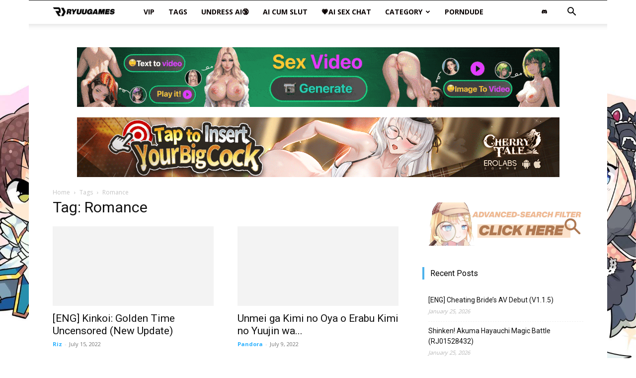

--- FILE ---
content_type: text/html; charset=UTF-8
request_url: https://www.ryuugames.com/tag/romance/page/85/
body_size: 106153
content:
<!doctype html >
<!--[if IE 8]>    <html class="ie8" lang="en"> <![endif]-->
<!--[if IE 9]>    <html class="ie9" lang="en"> <![endif]-->
<!--[if gt IE 8]><!--> <html lang="en-US"> <!--<![endif]-->
<head>
    <title>Romance Archives - Page 85 of 158 - Ryuugames</title>
    <meta charset="UTF-8" />
    <meta name="viewport" content="width=device-width, initial-scale=1.0">
    <link rel="pingback" href="https://www.ryuugames.com/xmlrpc.php" />
    <meta name='robots' content='index, follow, max-image-preview:large, max-snippet:-1, max-video-preview:-1' />
<link rel="icon" type="image/png" href="https://www.ryuugames.com/wp-content/uploads/2020/05/cropped-ryuugames_logo-150x150.png">
	<!-- This site is optimized with the Yoast SEO Premium plugin v26.8 (Yoast SEO v26.8) - https://yoast.com/product/yoast-seo-premium-wordpress/ -->
	<link rel="canonical" href="https://www.ryuugames.com/tag/romance/page/85/" />
	<link rel="prev" href="https://www.ryuugames.com/tag/romance/page/84/" />
	<link rel="next" href="https://www.ryuugames.com/tag/romance/page/86/" />
	<meta property="og:locale" content="en_US" />
	<meta property="og:type" content="article" />
	<meta property="og:title" content="Romance Archives" />
	<meta property="og:url" content="https://www.ryuugames.com/tag/romance/" />
	<meta property="og:site_name" content="Ryuugames" />
	<meta property="og:image" content="https://www.ryuugames.com/wp-content/uploads/2020/05/11_logo-black.png" />
	<meta property="og:image:width" content="544" />
	<meta property="og:image:height" content="180" />
	<meta property="og:image:type" content="image/png" />
	<meta name="twitter:card" content="summary_large_image" />
	<script type="application/ld+json" class="yoast-schema-graph">{"@context":"https://schema.org","@graph":[{"@type":"CollectionPage","@id":"https://www.ryuugames.com/tag/romance/","url":"https://www.ryuugames.com/tag/romance/page/85/","name":"Romance Archives - Page 85 of 158 - Ryuugames","isPartOf":{"@id":"https://www.ryuugames.com/#website"},"primaryImageOfPage":{"@id":"https://www.ryuugames.com/tag/romance/page/85/#primaryimage"},"image":{"@id":"https://www.ryuugames.com/tag/romance/page/85/#primaryimage"},"thumbnailUrl":"https://www.ryuugames.com/wp-content/uploads/2022/07/Kinkoi-Golden-Time.jpg","breadcrumb":{"@id":"https://www.ryuugames.com/tag/romance/page/85/#breadcrumb"},"inLanguage":"en-US"},{"@type":"ImageObject","inLanguage":"en-US","@id":"https://www.ryuugames.com/tag/romance/page/85/#primaryimage","url":"https://www.ryuugames.com/wp-content/uploads/2022/07/Kinkoi-Golden-Time.jpg","contentUrl":"https://www.ryuugames.com/wp-content/uploads/2022/07/Kinkoi-Golden-Time.jpg","width":600,"height":900},{"@type":"BreadcrumbList","@id":"https://www.ryuugames.com/tag/romance/page/85/#breadcrumb","itemListElement":[{"@type":"ListItem","position":1,"name":"Home","item":"https://www.ryuugames.com/"},{"@type":"ListItem","position":2,"name":"Romance"}]},{"@type":"WebSite","@id":"https://www.ryuugames.com/#website","url":"https://www.ryuugames.com/","name":"Ryuugames","description":"Free Download Visual Novel Eroge Japanese and English","publisher":{"@id":"https://www.ryuugames.com/#organization"},"potentialAction":[{"@type":"SearchAction","target":{"@type":"EntryPoint","urlTemplate":"https://www.ryuugames.com/?s={search_term_string}"},"query-input":{"@type":"PropertyValueSpecification","valueRequired":true,"valueName":"search_term_string"}}],"inLanguage":"en-US"},{"@type":"Organization","@id":"https://www.ryuugames.com/#organization","name":"Ryuugames","url":"https://www.ryuugames.com/","logo":{"@type":"ImageObject","inLanguage":"en-US","@id":"https://www.ryuugames.com/#/schema/logo/image/","url":"https://www.ryuugames.com/wp-content/uploads/2020/11/11_logo-black-300x99-1.png","contentUrl":"https://www.ryuugames.com/wp-content/uploads/2020/11/11_logo-black-300x99-1.png","width":300,"height":99,"caption":"Ryuugames"},"image":{"@id":"https://www.ryuugames.com/#/schema/logo/image/"},"sameAs":["https://www.facebook.com/ryblogger/"],"ethicsPolicy":"https://www.ryuugames.com/disclaimer/"}]}</script>
	<!-- / Yoast SEO Premium plugin. -->


<link rel='dns-prefetch' href='//fonts.googleapis.com' />
<link rel="alternate" type="application/rss+xml" title="Ryuugames &raquo; Feed" href="https://www.ryuugames.com/feed/" />
<link rel="alternate" type="application/rss+xml" title="Ryuugames &raquo; Comments Feed" href="https://www.ryuugames.com/comments/feed/" />
<link rel="alternate" type="application/rss+xml" title="Ryuugames &raquo; Romance Tag Feed" href="https://www.ryuugames.com/tag/romance/feed/" />
<style id='wp-img-auto-sizes-contain-inline-css' type='text/css'>
img:is([sizes=auto i],[sizes^="auto," i]){contain-intrinsic-size:3000px 1500px}
/*# sourceURL=wp-img-auto-sizes-contain-inline-css */
</style>
<style id='wp-emoji-styles-inline-css' type='text/css'>

	img.wp-smiley, img.emoji {
		display: inline !important;
		border: none !important;
		box-shadow: none !important;
		height: 1em !important;
		width: 1em !important;
		margin: 0 0.07em !important;
		vertical-align: -0.1em !important;
		background: none !important;
		padding: 0 !important;
	}
/*# sourceURL=wp-emoji-styles-inline-css */
</style>
<style id='classic-theme-styles-inline-css' type='text/css'>
/*! This file is auto-generated */
.wp-block-button__link{color:#fff;background-color:#32373c;border-radius:9999px;box-shadow:none;text-decoration:none;padding:calc(.667em + 2px) calc(1.333em + 2px);font-size:1.125em}.wp-block-file__button{background:#32373c;color:#fff;text-decoration:none}
/*# sourceURL=/wp-includes/css/classic-themes.min.css */
</style>
<style id='age-gate-custom-inline-css' type='text/css'>
:root{--ag-background-image-position: center center;--ag-background-image-opacity: 1;--ag-form-background: rgba(255,255,255,1);--ag-text-color: #000000;--ag-blur: 5px;}
/*# sourceURL=age-gate-custom-inline-css */
</style>
<link rel='stylesheet' id='age-gate-css' href='https://www.ryuugames.com/wp-content/plugins/age-gate/dist/main.css?ver=3.7.2' type='text/css' media='all' />
<style id='age-gate-options-inline-css' type='text/css'>
:root{--ag-background-image-position: center center;--ag-background-image-opacity: 1;--ag-form-background: rgba(255,255,255,1);--ag-text-color: #000000;--ag-blur: 5px;}
/*# sourceURL=age-gate-options-inline-css */
</style>
<link rel='stylesheet' id='searchandfilter-css' href='https://www.ryuugames.com/wp-content/plugins/search-filter/style.css?ver=1' type='text/css' media='all' />
<link rel='stylesheet' id='td-plugin-multi-purpose-css' href='https://www.ryuugames.com/wp-content/plugins/td-composer/td-multi-purpose/style.css?ver=7cd248d7ca13c255207c3f8b916c3f00' type='text/css' media='all' />
<link rel='stylesheet' id='google-fonts-style-css' href='https://fonts.googleapis.com/css?family=Open+Sans%3A400%2C600%2C700%2C300%7CRoboto%3A400%2C600%2C700%2C300&#038;display=swap&#038;ver=12.7.3' type='text/css' media='all' />
<link rel='stylesheet' id='tds-front-css' href='https://www.ryuugames.com/wp-content/plugins/td-subscription/assets/css/tds-front.css?ver=1.7.3' type='text/css' media='all' />
<link rel='stylesheet' id='td-theme-css' href='https://www.ryuugames.com/wp-content/themes/Newspaper/style.css?ver=12.7.3' type='text/css' media='all' />
<style id='td-theme-inline-css' type='text/css'>@media (max-width:767px){.td-header-desktop-wrap{display:none}}@media (min-width:767px){.td-header-mobile-wrap{display:none}}</style>
<link rel='stylesheet' id='td-legacy-framework-front-style-css' href='https://www.ryuugames.com/wp-content/plugins/td-composer/legacy/Newspaper/assets/css/td_legacy_main.css?ver=7cd248d7ca13c255207c3f8b916c3f00' type='text/css' media='all' />
<link rel='stylesheet' id='td-standard-pack-framework-front-style-css' href='https://www.ryuugames.com/wp-content/plugins/td-standard-pack/Newspaper/assets/css/td_standard_pack_main.css?ver=c12e6da63ed2f212e87e44e5e9b9a302' type='text/css' media='all' />
<link rel='stylesheet' id='tdb_style_cloud_templates_front-css' href='https://www.ryuugames.com/wp-content/plugins/td-cloud-library/assets/css/tdb_main.css?ver=6127d3b6131f900b2e62bb855b13dc3b' type='text/css' media='all' />
<script type="text/javascript" src="https://www.ryuugames.com/wp-includes/js/jquery/jquery.min.js?ver=3.7.1" id="jquery-core-js"></script>
<script type="text/javascript" src="https://www.ryuugames.com/wp-includes/js/jquery/jquery-migrate.min.js?ver=3.4.1" id="jquery-migrate-js"></script>
<link rel="https://api.w.org/" href="https://www.ryuugames.com/wp-json/" /><link rel="alternate" title="JSON" type="application/json" href="https://www.ryuugames.com/wp-json/wp/v2/tags/131" /><link rel="EditURI" type="application/rsd+xml" title="RSD" href="https://www.ryuugames.com/xmlrpc.php?rsd" />

<meta name="yandex-verification" content="d5030d1c2e8db843" />
<script data-cfasync="false" async type="text/javascript" src="//bd.streitetymon.com/rPCn28LhN1ULIRV9o/75224"></script>    <script>
        window.tdb_global_vars = {"wpRestUrl":"https:\/\/www.ryuugames.com\/wp-json\/","permalinkStructure":"\/%postname%\/"};
        window.tdb_p_autoload_vars = {"isAjax":false,"isAdminBarShowing":false};
    </script>
    
    <style id="tdb-global-colors">:root{--accent-color:#fff}</style>

    
	
<!-- JS generated by theme -->

<script type="text/javascript" id="td-generated-header-js">
    
    

	    var tdBlocksArray = []; //here we store all the items for the current page

	    // td_block class - each ajax block uses a object of this class for requests
	    function tdBlock() {
		    this.id = '';
		    this.block_type = 1; //block type id (1-234 etc)
		    this.atts = '';
		    this.td_column_number = '';
		    this.td_current_page = 1; //
		    this.post_count = 0; //from wp
		    this.found_posts = 0; //from wp
		    this.max_num_pages = 0; //from wp
		    this.td_filter_value = ''; //current live filter value
		    this.is_ajax_running = false;
		    this.td_user_action = ''; // load more or infinite loader (used by the animation)
		    this.header_color = '';
		    this.ajax_pagination_infinite_stop = ''; //show load more at page x
	    }

        // td_js_generator - mini detector
        ( function () {
            var htmlTag = document.getElementsByTagName("html")[0];

	        if ( navigator.userAgent.indexOf("MSIE 10.0") > -1 ) {
                htmlTag.className += ' ie10';
            }

            if ( !!navigator.userAgent.match(/Trident.*rv\:11\./) ) {
                htmlTag.className += ' ie11';
            }

	        if ( navigator.userAgent.indexOf("Edge") > -1 ) {
                htmlTag.className += ' ieEdge';
            }

            if ( /(iPad|iPhone|iPod)/g.test(navigator.userAgent) ) {
                htmlTag.className += ' td-md-is-ios';
            }

            var user_agent = navigator.userAgent.toLowerCase();
            if ( user_agent.indexOf("android") > -1 ) {
                htmlTag.className += ' td-md-is-android';
            }

            if ( -1 !== navigator.userAgent.indexOf('Mac OS X')  ) {
                htmlTag.className += ' td-md-is-os-x';
            }

            if ( /chrom(e|ium)/.test(navigator.userAgent.toLowerCase()) ) {
               htmlTag.className += ' td-md-is-chrome';
            }

            if ( -1 !== navigator.userAgent.indexOf('Firefox') ) {
                htmlTag.className += ' td-md-is-firefox';
            }

            if ( -1 !== navigator.userAgent.indexOf('Safari') && -1 === navigator.userAgent.indexOf('Chrome') ) {
                htmlTag.className += ' td-md-is-safari';
            }

            if( -1 !== navigator.userAgent.indexOf('IEMobile') ){
                htmlTag.className += ' td-md-is-iemobile';
            }

        })();

        var tdLocalCache = {};

        ( function () {
            "use strict";

            tdLocalCache = {
                data: {},
                remove: function (resource_id) {
                    delete tdLocalCache.data[resource_id];
                },
                exist: function (resource_id) {
                    return tdLocalCache.data.hasOwnProperty(resource_id) && tdLocalCache.data[resource_id] !== null;
                },
                get: function (resource_id) {
                    return tdLocalCache.data[resource_id];
                },
                set: function (resource_id, cachedData) {
                    tdLocalCache.remove(resource_id);
                    tdLocalCache.data[resource_id] = cachedData;
                }
            };
        })();

    
    
var td_viewport_interval_list=[{"limitBottom":767,"sidebarWidth":228},{"limitBottom":1018,"sidebarWidth":300},{"limitBottom":1140,"sidebarWidth":324}];
var td_animation_stack_effect="type0";
var tds_animation_stack=true;
var td_animation_stack_specific_selectors=".entry-thumb, img, .td-lazy-img";
var td_animation_stack_general_selectors=".td-animation-stack img, .td-animation-stack .entry-thumb, .post img, .td-animation-stack .td-lazy-img";
var tds_general_modal_image="yes";
var tds_video_lazy="enabled";
var tds_show_more_info="Show more info";
var tds_show_less_info="Show less info";
var tdc_is_installed="yes";
var tdc_domain_active=false;
var td_ajax_url="https:\/\/www.ryuugames.com\/wp-admin\/admin-ajax.php?td_theme_name=Newspaper&v=12.7.3";
var td_get_template_directory_uri="https:\/\/www.ryuugames.com\/wp-content\/plugins\/td-composer\/legacy\/common";
var tds_snap_menu="snap";
var tds_logo_on_sticky="show_header_logo";
var tds_header_style="tdm_header_style_1";
var td_please_wait="Please wait...";
var td_email_user_pass_incorrect="User or password incorrect!";
var td_email_user_incorrect="Email or username incorrect!";
var td_email_incorrect="Email incorrect!";
var td_user_incorrect="Username incorrect!";
var td_email_user_empty="Email or username empty!";
var td_pass_empty="Pass empty!";
var td_pass_pattern_incorrect="Invalid Pass Pattern!";
var td_retype_pass_incorrect="Retyped Pass incorrect!";
var tds_more_articles_on_post_enable="";
var tds_more_articles_on_post_time_to_wait="";
var tds_more_articles_on_post_pages_distance_from_top=0;
var tds_captcha="";
var tds_theme_color_site_wide="#4db2ec";
var tds_smart_sidebar="enabled";
var tdThemeName="Newspaper";
var tdThemeNameWl="Newspaper";
var td_magnific_popup_translation_tPrev="Previous (Left arrow key)";
var td_magnific_popup_translation_tNext="Next (Right arrow key)";
var td_magnific_popup_translation_tCounter="%curr% of %total%";
var td_magnific_popup_translation_ajax_tError="The content from %url% could not be loaded.";
var td_magnific_popup_translation_image_tError="The image #%curr% could not be loaded.";
var tdBlockNonce="f96d6cffa4";
var tdMobileMenu="enabled";
var tdMobileSearch="enabled";
var tdDateNamesI18n={"month_names":["January","February","March","April","May","June","July","August","September","October","November","December"],"month_names_short":["Jan","Feb","Mar","Apr","May","Jun","Jul","Aug","Sep","Oct","Nov","Dec"],"day_names":["Sunday","Monday","Tuesday","Wednesday","Thursday","Friday","Saturday"],"day_names_short":["Sun","Mon","Tue","Wed","Thu","Fri","Sat"]};
var td_reset_pass_empty="Please enter a new password before proceeding.";
var td_reset_pass_confirm_empty="Please confirm the new password before proceeding.";
var td_reset_pass_not_matching="Please make sure that the passwords match.";
var td_w3_object_cache_enabled_for_wp_admin=false;
var tdb_modal_confirm="Save";
var tdb_modal_cancel="Cancel";
var tdb_modal_confirm_alt="Yes";
var tdb_modal_cancel_alt="No";
var td_deploy_mode="deploy";
var td_ad_background_click_link="";
var td_ad_background_click_target="";
</script>


<!-- Header style compiled by theme -->

<style>.td-menu-background,.td-search-background{background-image:url('https://www.ryuugames.com/wp-content/uploads/2020/11/aokana-e5-min1.png')}ul.sf-menu>.menu-item>a{line-height:70px}:root{--td_mobile_gradient_one_mob:rgba(0,0,0,0.5);--td_mobile_gradient_two_mob:rgba(0,0,0,0.6)}.td-header-top-menu,.td-header-top-menu a,.td-header-wrap .td-header-top-menu-full .td-header-top-menu,.td-header-wrap .td-header-top-menu-full a,.td-header-style-8 .td-header-top-menu,.td-header-style-8 .td-header-top-menu a,.td-header-top-menu .td-drop-down-search .entry-title a{color:#0a0a0a}.td-header-wrap .td-header-sp-top-widget .td-icon-font,.td-header-style-7 .td-header-top-menu .td-social-icon-wrap .td-icon-font{color:#ffffff}.td-header-wrap .td-header-sp-top-widget i.td-icon-font:hover{color:#ffffff}.td-header-wrap .td-header-menu-wrap .sf-menu>li>a,.td-header-wrap .td-header-menu-social .td-social-icon-wrap a,.td-header-style-4 .td-header-menu-social .td-social-icon-wrap i,.td-header-style-5 .td-header-menu-social .td-social-icon-wrap i,.td-header-style-6 .td-header-menu-social .td-social-icon-wrap i,.td-header-style-12 .td-header-menu-social .td-social-icon-wrap i,.td-header-wrap .header-search-wrap #td-header-search-button .td-icon-search{color:#0a0a0a}.td-header-wrap .td-header-menu-social+.td-search-wrapper #td-header-search-button:before{background-color:#0a0a0a}ul.sf-menu>.td-menu-item>a,.td-theme-wrap .td-header-menu-social{line-height:70px}.td-header-wrap .td-header-menu-wrap.td-affix .sf-menu>li>a,.td-header-wrap .td-affix .td-header-menu-social .td-social-icon-wrap a,.td-header-style-4 .td-affix .td-header-menu-social .td-social-icon-wrap i,.td-header-style-5 .td-affix .td-header-menu-social .td-social-icon-wrap i,.td-header-style-6 .td-affix .td-header-menu-social .td-social-icon-wrap i,.td-header-style-12 .td-affix .td-header-menu-social .td-social-icon-wrap i,.td-header-wrap .td-affix .header-search-wrap .td-icon-search{color:#0a0202}.td-header-wrap .td-affix .td-header-menu-social+.td-search-wrapper #td-header-search-button:before{background-color:#0a0202}.td-theme-wrap .header-search-wrap .td-drop-down-search .btn:hover,.td-theme-wrap .td-aj-search-results .td_module_wrap:hover .entry-title a,.td-theme-wrap .header-search-wrap .result-msg a:hover{color:#47d3d8!important}.td-theme-wrap .sf-menu .td-normal-menu .sub-menu .td-menu-item>a{color:#0a0a0a}.td-theme-wrap .sf-menu .td-normal-menu .td-menu-item>a:hover,.td-theme-wrap .sf-menu .td-normal-menu .sfHover>a,.td-theme-wrap .sf-menu .td-normal-menu .current-menu-ancestor>a,.td-theme-wrap .sf-menu .td-normal-menu .current-category-ancestor>a,.td-theme-wrap .sf-menu .td-normal-menu .current-menu-item>a{background-color:#1fd3c1}.td-module-meta-info .td-post-author-name a{color:#28b0ff}.td_module_mx20 .td-module-title{font-size:20px;line-height:28px;font-weight:bold}.td-post-content p,.td-post-content{font-family:"Open Sans";font-size:17px;line-height:31px}.tdm-menu-active-style2 .tdm-header ul.sf-menu>.td-menu-item,.tdm-menu-active-style4 .tdm-header ul.sf-menu>.td-menu-item,.tdm-header .tdm-header-menu-btns,.tdm-header-style-1 .td-main-menu-logo a,.tdm-header-style-2 .td-main-menu-logo a,.tdm-header-style-3 .td-main-menu-logo a{line-height:70px}.tdm-header-style-1 .td-main-menu-logo,.tdm-header-style-2 .td-main-menu-logo,.tdm-header-style-3 .td-main-menu-logo{height:70px}@media (min-width:768px){.td-header-style-4 .td-main-menu-logo img,.td-header-style-5 .td-main-menu-logo img,.td-header-style-6 .td-main-menu-logo img,.td-header-style-7 .td-header-sp-logo img,.td-header-style-12 .td-main-menu-logo img{max-height:70px}.td-header-style-4 .td-main-menu-logo,.td-header-style-5 .td-main-menu-logo,.td-header-style-6 .td-main-menu-logo,.td-header-style-7 .td-header-sp-logo,.td-header-style-12 .td-main-menu-logo{height:70px}.td-header-style-4 .td-main-menu-logo a,.td-header-style-5 .td-main-menu-logo a,.td-header-style-6 .td-main-menu-logo a,.td-header-style-7 .td-header-sp-logo a,.td-header-style-7 .td-header-sp-logo img,.td-header-style-12 .td-main-menu-logo a,.td-header-style-12 .td-header-menu-wrap .sf-menu>li>a{line-height:70px}.td-header-style-7 .sf-menu,.td-header-style-7 .td-header-menu-social{margin-top:0}.td-header-style-7 #td-top-search{top:0;bottom:0}.td-header-wrap .header-search-wrap #td-header-search-button .td-icon-search{line-height:70px}.tdm-header-style-1 .td-main-menu-logo img,.tdm-header-style-2 .td-main-menu-logo img,.tdm-header-style-3 .td-main-menu-logo img{max-height:70px}}.td-menu-background,.td-search-background{background-image:url('https://www.ryuugames.com/wp-content/uploads/2020/11/aokana-e5-min1.png')}ul.sf-menu>.menu-item>a{line-height:70px}:root{--td_mobile_gradient_one_mob:rgba(0,0,0,0.5);--td_mobile_gradient_two_mob:rgba(0,0,0,0.6)}.td-header-top-menu,.td-header-top-menu a,.td-header-wrap .td-header-top-menu-full .td-header-top-menu,.td-header-wrap .td-header-top-menu-full a,.td-header-style-8 .td-header-top-menu,.td-header-style-8 .td-header-top-menu a,.td-header-top-menu .td-drop-down-search .entry-title a{color:#0a0a0a}.td-header-wrap .td-header-sp-top-widget .td-icon-font,.td-header-style-7 .td-header-top-menu .td-social-icon-wrap .td-icon-font{color:#ffffff}.td-header-wrap .td-header-sp-top-widget i.td-icon-font:hover{color:#ffffff}.td-header-wrap .td-header-menu-wrap .sf-menu>li>a,.td-header-wrap .td-header-menu-social .td-social-icon-wrap a,.td-header-style-4 .td-header-menu-social .td-social-icon-wrap i,.td-header-style-5 .td-header-menu-social .td-social-icon-wrap i,.td-header-style-6 .td-header-menu-social .td-social-icon-wrap i,.td-header-style-12 .td-header-menu-social .td-social-icon-wrap i,.td-header-wrap .header-search-wrap #td-header-search-button .td-icon-search{color:#0a0a0a}.td-header-wrap .td-header-menu-social+.td-search-wrapper #td-header-search-button:before{background-color:#0a0a0a}ul.sf-menu>.td-menu-item>a,.td-theme-wrap .td-header-menu-social{line-height:70px}.td-header-wrap .td-header-menu-wrap.td-affix .sf-menu>li>a,.td-header-wrap .td-affix .td-header-menu-social .td-social-icon-wrap a,.td-header-style-4 .td-affix .td-header-menu-social .td-social-icon-wrap i,.td-header-style-5 .td-affix .td-header-menu-social .td-social-icon-wrap i,.td-header-style-6 .td-affix .td-header-menu-social .td-social-icon-wrap i,.td-header-style-12 .td-affix .td-header-menu-social .td-social-icon-wrap i,.td-header-wrap .td-affix .header-search-wrap .td-icon-search{color:#0a0202}.td-header-wrap .td-affix .td-header-menu-social+.td-search-wrapper #td-header-search-button:before{background-color:#0a0202}.td-theme-wrap .header-search-wrap .td-drop-down-search .btn:hover,.td-theme-wrap .td-aj-search-results .td_module_wrap:hover .entry-title a,.td-theme-wrap .header-search-wrap .result-msg a:hover{color:#47d3d8!important}.td-theme-wrap .sf-menu .td-normal-menu .sub-menu .td-menu-item>a{color:#0a0a0a}.td-theme-wrap .sf-menu .td-normal-menu .td-menu-item>a:hover,.td-theme-wrap .sf-menu .td-normal-menu .sfHover>a,.td-theme-wrap .sf-menu .td-normal-menu .current-menu-ancestor>a,.td-theme-wrap .sf-menu .td-normal-menu .current-category-ancestor>a,.td-theme-wrap .sf-menu .td-normal-menu .current-menu-item>a{background-color:#1fd3c1}.td-module-meta-info .td-post-author-name a{color:#28b0ff}.td_module_mx20 .td-module-title{font-size:20px;line-height:28px;font-weight:bold}.td-post-content p,.td-post-content{font-family:"Open Sans";font-size:17px;line-height:31px}.tdm-menu-active-style2 .tdm-header ul.sf-menu>.td-menu-item,.tdm-menu-active-style4 .tdm-header ul.sf-menu>.td-menu-item,.tdm-header .tdm-header-menu-btns,.tdm-header-style-1 .td-main-menu-logo a,.tdm-header-style-2 .td-main-menu-logo a,.tdm-header-style-3 .td-main-menu-logo a{line-height:70px}.tdm-header-style-1 .td-main-menu-logo,.tdm-header-style-2 .td-main-menu-logo,.tdm-header-style-3 .td-main-menu-logo{height:70px}@media (min-width:768px){.td-header-style-4 .td-main-menu-logo img,.td-header-style-5 .td-main-menu-logo img,.td-header-style-6 .td-main-menu-logo img,.td-header-style-7 .td-header-sp-logo img,.td-header-style-12 .td-main-menu-logo img{max-height:70px}.td-header-style-4 .td-main-menu-logo,.td-header-style-5 .td-main-menu-logo,.td-header-style-6 .td-main-menu-logo,.td-header-style-7 .td-header-sp-logo,.td-header-style-12 .td-main-menu-logo{height:70px}.td-header-style-4 .td-main-menu-logo a,.td-header-style-5 .td-main-menu-logo a,.td-header-style-6 .td-main-menu-logo a,.td-header-style-7 .td-header-sp-logo a,.td-header-style-7 .td-header-sp-logo img,.td-header-style-12 .td-main-menu-logo a,.td-header-style-12 .td-header-menu-wrap .sf-menu>li>a{line-height:70px}.td-header-style-7 .sf-menu,.td-header-style-7 .td-header-menu-social{margin-top:0}.td-header-style-7 #td-top-search{top:0;bottom:0}.td-header-wrap .header-search-wrap #td-header-search-button .td-icon-search{line-height:70px}.tdm-header-style-1 .td-main-menu-logo img,.tdm-header-style-2 .td-main-menu-logo img,.tdm-header-style-3 .td-main-menu-logo img{max-height:70px}}</style>




<script type="application/ld+json">
    {
        "@context": "https://schema.org",
        "@type": "BreadcrumbList",
        "itemListElement": [
            {
                "@type": "ListItem",
                "position": 1,
                "item": {
                    "@type": "WebSite",
                    "@id": "https://www.ryuugames.com/",
                    "name": "Home"
                }
            },
            {
                "@type": "ListItem",
                "position": 2,
                    "item": {
                    "@type": "WebPage",
                    "@id": "https://www.ryuugames.com/tag/romance/",
                    "name": "Romance"
                }
            }    
        ]
    }
</script>
<link rel="icon" href="https://www.ryuugames.com/wp-content/uploads/2020/05/cropped-ryuugames_logo-1-32x32.png" sizes="32x32" />
<link rel="icon" href="https://www.ryuugames.com/wp-content/uploads/2020/05/cropped-ryuugames_logo-1-192x192.png" sizes="192x192" />
<link rel="apple-touch-icon" href="https://www.ryuugames.com/wp-content/uploads/2020/05/cropped-ryuugames_logo-1-180x180.png" />
<meta name="msapplication-TileImage" content="https://www.ryuugames.com/wp-content/uploads/2020/05/cropped-ryuugames_logo-1-270x270.png" />
		<style type="text/css" id="wp-custom-css">
			.ryuuline {
  background: linear-gradient(to right, red 15%, #ccc 15%);
  background-repeat: no-repeat;
  background-position: left bottom; /* posisikan di bawah */
  background-size: 100% 4px; /* tinggi garis */
  padding-bottom: 4px; /* jarak antara teks dan garis */
}
		</style>
		
<!-- Button style compiled by theme -->

<style></style>

	<style id="tdw-css-placeholder"></style><style id='wp-block-image-inline-css' type='text/css'>
.wp-block-image>a,.wp-block-image>figure>a{display:inline-block}.wp-block-image img{box-sizing:border-box;height:auto;max-width:100%;vertical-align:bottom}@media not (prefers-reduced-motion){.wp-block-image img.hide{visibility:hidden}.wp-block-image img.show{animation:show-content-image .4s}}.wp-block-image[style*=border-radius] img,.wp-block-image[style*=border-radius]>a{border-radius:inherit}.wp-block-image.has-custom-border img{box-sizing:border-box}.wp-block-image.aligncenter{text-align:center}.wp-block-image.alignfull>a,.wp-block-image.alignwide>a{width:100%}.wp-block-image.alignfull img,.wp-block-image.alignwide img{height:auto;width:100%}.wp-block-image .aligncenter,.wp-block-image .alignleft,.wp-block-image .alignright,.wp-block-image.aligncenter,.wp-block-image.alignleft,.wp-block-image.alignright{display:table}.wp-block-image .aligncenter>figcaption,.wp-block-image .alignleft>figcaption,.wp-block-image .alignright>figcaption,.wp-block-image.aligncenter>figcaption,.wp-block-image.alignleft>figcaption,.wp-block-image.alignright>figcaption{caption-side:bottom;display:table-caption}.wp-block-image .alignleft{float:left;margin:.5em 1em .5em 0}.wp-block-image .alignright{float:right;margin:.5em 0 .5em 1em}.wp-block-image .aligncenter{margin-left:auto;margin-right:auto}.wp-block-image :where(figcaption){margin-bottom:1em;margin-top:.5em}.wp-block-image.is-style-circle-mask img{border-radius:9999px}@supports ((-webkit-mask-image:none) or (mask-image:none)) or (-webkit-mask-image:none){.wp-block-image.is-style-circle-mask img{border-radius:0;-webkit-mask-image:url('data:image/svg+xml;utf8,<svg viewBox="0 0 100 100" xmlns="http://www.w3.org/2000/svg"><circle cx="50" cy="50" r="50"/></svg>');mask-image:url('data:image/svg+xml;utf8,<svg viewBox="0 0 100 100" xmlns="http://www.w3.org/2000/svg"><circle cx="50" cy="50" r="50"/></svg>');mask-mode:alpha;-webkit-mask-position:center;mask-position:center;-webkit-mask-repeat:no-repeat;mask-repeat:no-repeat;-webkit-mask-size:contain;mask-size:contain}}:root :where(.wp-block-image.is-style-rounded img,.wp-block-image .is-style-rounded img){border-radius:9999px}.wp-block-image figure{margin:0}.wp-lightbox-container{display:flex;flex-direction:column;position:relative}.wp-lightbox-container img{cursor:zoom-in}.wp-lightbox-container img:hover+button{opacity:1}.wp-lightbox-container button{align-items:center;backdrop-filter:blur(16px) saturate(180%);background-color:#5a5a5a40;border:none;border-radius:4px;cursor:zoom-in;display:flex;height:20px;justify-content:center;opacity:0;padding:0;position:absolute;right:16px;text-align:center;top:16px;width:20px;z-index:100}@media not (prefers-reduced-motion){.wp-lightbox-container button{transition:opacity .2s ease}}.wp-lightbox-container button:focus-visible{outline:3px auto #5a5a5a40;outline:3px auto -webkit-focus-ring-color;outline-offset:3px}.wp-lightbox-container button:hover{cursor:pointer;opacity:1}.wp-lightbox-container button:focus{opacity:1}.wp-lightbox-container button:focus,.wp-lightbox-container button:hover,.wp-lightbox-container button:not(:hover):not(:active):not(.has-background){background-color:#5a5a5a40;border:none}.wp-lightbox-overlay{box-sizing:border-box;cursor:zoom-out;height:100vh;left:0;overflow:hidden;position:fixed;top:0;visibility:hidden;width:100%;z-index:100000}.wp-lightbox-overlay .close-button{align-items:center;cursor:pointer;display:flex;justify-content:center;min-height:40px;min-width:40px;padding:0;position:absolute;right:calc(env(safe-area-inset-right) + 16px);top:calc(env(safe-area-inset-top) + 16px);z-index:5000000}.wp-lightbox-overlay .close-button:focus,.wp-lightbox-overlay .close-button:hover,.wp-lightbox-overlay .close-button:not(:hover):not(:active):not(.has-background){background:none;border:none}.wp-lightbox-overlay .lightbox-image-container{height:var(--wp--lightbox-container-height);left:50%;overflow:hidden;position:absolute;top:50%;transform:translate(-50%,-50%);transform-origin:top left;width:var(--wp--lightbox-container-width);z-index:9999999999}.wp-lightbox-overlay .wp-block-image{align-items:center;box-sizing:border-box;display:flex;height:100%;justify-content:center;margin:0;position:relative;transform-origin:0 0;width:100%;z-index:3000000}.wp-lightbox-overlay .wp-block-image img{height:var(--wp--lightbox-image-height);min-height:var(--wp--lightbox-image-height);min-width:var(--wp--lightbox-image-width);width:var(--wp--lightbox-image-width)}.wp-lightbox-overlay .wp-block-image figcaption{display:none}.wp-lightbox-overlay button{background:none;border:none}.wp-lightbox-overlay .scrim{background-color:#fff;height:100%;opacity:.9;position:absolute;width:100%;z-index:2000000}.wp-lightbox-overlay.active{visibility:visible}@media not (prefers-reduced-motion){.wp-lightbox-overlay.active{animation:turn-on-visibility .25s both}.wp-lightbox-overlay.active img{animation:turn-on-visibility .35s both}.wp-lightbox-overlay.show-closing-animation:not(.active){animation:turn-off-visibility .35s both}.wp-lightbox-overlay.show-closing-animation:not(.active) img{animation:turn-off-visibility .25s both}.wp-lightbox-overlay.zoom.active{animation:none;opacity:1;visibility:visible}.wp-lightbox-overlay.zoom.active .lightbox-image-container{animation:lightbox-zoom-in .4s}.wp-lightbox-overlay.zoom.active .lightbox-image-container img{animation:none}.wp-lightbox-overlay.zoom.active .scrim{animation:turn-on-visibility .4s forwards}.wp-lightbox-overlay.zoom.show-closing-animation:not(.active){animation:none}.wp-lightbox-overlay.zoom.show-closing-animation:not(.active) .lightbox-image-container{animation:lightbox-zoom-out .4s}.wp-lightbox-overlay.zoom.show-closing-animation:not(.active) .lightbox-image-container img{animation:none}.wp-lightbox-overlay.zoom.show-closing-animation:not(.active) .scrim{animation:turn-off-visibility .4s forwards}}@keyframes show-content-image{0%{visibility:hidden}99%{visibility:hidden}to{visibility:visible}}@keyframes turn-on-visibility{0%{opacity:0}to{opacity:1}}@keyframes turn-off-visibility{0%{opacity:1;visibility:visible}99%{opacity:0;visibility:visible}to{opacity:0;visibility:hidden}}@keyframes lightbox-zoom-in{0%{transform:translate(calc((-100vw + var(--wp--lightbox-scrollbar-width))/2 + var(--wp--lightbox-initial-left-position)),calc(-50vh + var(--wp--lightbox-initial-top-position))) scale(var(--wp--lightbox-scale))}to{transform:translate(-50%,-50%) scale(1)}}@keyframes lightbox-zoom-out{0%{transform:translate(-50%,-50%) scale(1);visibility:visible}99%{visibility:visible}to{transform:translate(calc((-100vw + var(--wp--lightbox-scrollbar-width))/2 + var(--wp--lightbox-initial-left-position)),calc(-50vh + var(--wp--lightbox-initial-top-position))) scale(var(--wp--lightbox-scale));visibility:hidden}}
/*# sourceURL=https://www.ryuugames.com/wp-includes/blocks/image/style.min.css */
</style>
<style id='global-styles-inline-css' type='text/css'>
:root{--wp--preset--aspect-ratio--square: 1;--wp--preset--aspect-ratio--4-3: 4/3;--wp--preset--aspect-ratio--3-4: 3/4;--wp--preset--aspect-ratio--3-2: 3/2;--wp--preset--aspect-ratio--2-3: 2/3;--wp--preset--aspect-ratio--16-9: 16/9;--wp--preset--aspect-ratio--9-16: 9/16;--wp--preset--color--black: #000000;--wp--preset--color--cyan-bluish-gray: #abb8c3;--wp--preset--color--white: #ffffff;--wp--preset--color--pale-pink: #f78da7;--wp--preset--color--vivid-red: #cf2e2e;--wp--preset--color--luminous-vivid-orange: #ff6900;--wp--preset--color--luminous-vivid-amber: #fcb900;--wp--preset--color--light-green-cyan: #7bdcb5;--wp--preset--color--vivid-green-cyan: #00d084;--wp--preset--color--pale-cyan-blue: #8ed1fc;--wp--preset--color--vivid-cyan-blue: #0693e3;--wp--preset--color--vivid-purple: #9b51e0;--wp--preset--gradient--vivid-cyan-blue-to-vivid-purple: linear-gradient(135deg,rgb(6,147,227) 0%,rgb(155,81,224) 100%);--wp--preset--gradient--light-green-cyan-to-vivid-green-cyan: linear-gradient(135deg,rgb(122,220,180) 0%,rgb(0,208,130) 100%);--wp--preset--gradient--luminous-vivid-amber-to-luminous-vivid-orange: linear-gradient(135deg,rgb(252,185,0) 0%,rgb(255,105,0) 100%);--wp--preset--gradient--luminous-vivid-orange-to-vivid-red: linear-gradient(135deg,rgb(255,105,0) 0%,rgb(207,46,46) 100%);--wp--preset--gradient--very-light-gray-to-cyan-bluish-gray: linear-gradient(135deg,rgb(238,238,238) 0%,rgb(169,184,195) 100%);--wp--preset--gradient--cool-to-warm-spectrum: linear-gradient(135deg,rgb(74,234,220) 0%,rgb(151,120,209) 20%,rgb(207,42,186) 40%,rgb(238,44,130) 60%,rgb(251,105,98) 80%,rgb(254,248,76) 100%);--wp--preset--gradient--blush-light-purple: linear-gradient(135deg,rgb(255,206,236) 0%,rgb(152,150,240) 100%);--wp--preset--gradient--blush-bordeaux: linear-gradient(135deg,rgb(254,205,165) 0%,rgb(254,45,45) 50%,rgb(107,0,62) 100%);--wp--preset--gradient--luminous-dusk: linear-gradient(135deg,rgb(255,203,112) 0%,rgb(199,81,192) 50%,rgb(65,88,208) 100%);--wp--preset--gradient--pale-ocean: linear-gradient(135deg,rgb(255,245,203) 0%,rgb(182,227,212) 50%,rgb(51,167,181) 100%);--wp--preset--gradient--electric-grass: linear-gradient(135deg,rgb(202,248,128) 0%,rgb(113,206,126) 100%);--wp--preset--gradient--midnight: linear-gradient(135deg,rgb(2,3,129) 0%,rgb(40,116,252) 100%);--wp--preset--font-size--small: 11px;--wp--preset--font-size--medium: 20px;--wp--preset--font-size--large: 32px;--wp--preset--font-size--x-large: 42px;--wp--preset--font-size--regular: 15px;--wp--preset--font-size--larger: 50px;--wp--preset--spacing--20: 0.44rem;--wp--preset--spacing--30: 0.67rem;--wp--preset--spacing--40: 1rem;--wp--preset--spacing--50: 1.5rem;--wp--preset--spacing--60: 2.25rem;--wp--preset--spacing--70: 3.38rem;--wp--preset--spacing--80: 5.06rem;--wp--preset--shadow--natural: 6px 6px 9px rgba(0, 0, 0, 0.2);--wp--preset--shadow--deep: 12px 12px 50px rgba(0, 0, 0, 0.4);--wp--preset--shadow--sharp: 6px 6px 0px rgba(0, 0, 0, 0.2);--wp--preset--shadow--outlined: 6px 6px 0px -3px rgb(255, 255, 255), 6px 6px rgb(0, 0, 0);--wp--preset--shadow--crisp: 6px 6px 0px rgb(0, 0, 0);}:where(.is-layout-flex){gap: 0.5em;}:where(.is-layout-grid){gap: 0.5em;}body .is-layout-flex{display: flex;}.is-layout-flex{flex-wrap: wrap;align-items: center;}.is-layout-flex > :is(*, div){margin: 0;}body .is-layout-grid{display: grid;}.is-layout-grid > :is(*, div){margin: 0;}:where(.wp-block-columns.is-layout-flex){gap: 2em;}:where(.wp-block-columns.is-layout-grid){gap: 2em;}:where(.wp-block-post-template.is-layout-flex){gap: 1.25em;}:where(.wp-block-post-template.is-layout-grid){gap: 1.25em;}.has-black-color{color: var(--wp--preset--color--black) !important;}.has-cyan-bluish-gray-color{color: var(--wp--preset--color--cyan-bluish-gray) !important;}.has-white-color{color: var(--wp--preset--color--white) !important;}.has-pale-pink-color{color: var(--wp--preset--color--pale-pink) !important;}.has-vivid-red-color{color: var(--wp--preset--color--vivid-red) !important;}.has-luminous-vivid-orange-color{color: var(--wp--preset--color--luminous-vivid-orange) !important;}.has-luminous-vivid-amber-color{color: var(--wp--preset--color--luminous-vivid-amber) !important;}.has-light-green-cyan-color{color: var(--wp--preset--color--light-green-cyan) !important;}.has-vivid-green-cyan-color{color: var(--wp--preset--color--vivid-green-cyan) !important;}.has-pale-cyan-blue-color{color: var(--wp--preset--color--pale-cyan-blue) !important;}.has-vivid-cyan-blue-color{color: var(--wp--preset--color--vivid-cyan-blue) !important;}.has-vivid-purple-color{color: var(--wp--preset--color--vivid-purple) !important;}.has-black-background-color{background-color: var(--wp--preset--color--black) !important;}.has-cyan-bluish-gray-background-color{background-color: var(--wp--preset--color--cyan-bluish-gray) !important;}.has-white-background-color{background-color: var(--wp--preset--color--white) !important;}.has-pale-pink-background-color{background-color: var(--wp--preset--color--pale-pink) !important;}.has-vivid-red-background-color{background-color: var(--wp--preset--color--vivid-red) !important;}.has-luminous-vivid-orange-background-color{background-color: var(--wp--preset--color--luminous-vivid-orange) !important;}.has-luminous-vivid-amber-background-color{background-color: var(--wp--preset--color--luminous-vivid-amber) !important;}.has-light-green-cyan-background-color{background-color: var(--wp--preset--color--light-green-cyan) !important;}.has-vivid-green-cyan-background-color{background-color: var(--wp--preset--color--vivid-green-cyan) !important;}.has-pale-cyan-blue-background-color{background-color: var(--wp--preset--color--pale-cyan-blue) !important;}.has-vivid-cyan-blue-background-color{background-color: var(--wp--preset--color--vivid-cyan-blue) !important;}.has-vivid-purple-background-color{background-color: var(--wp--preset--color--vivid-purple) !important;}.has-black-border-color{border-color: var(--wp--preset--color--black) !important;}.has-cyan-bluish-gray-border-color{border-color: var(--wp--preset--color--cyan-bluish-gray) !important;}.has-white-border-color{border-color: var(--wp--preset--color--white) !important;}.has-pale-pink-border-color{border-color: var(--wp--preset--color--pale-pink) !important;}.has-vivid-red-border-color{border-color: var(--wp--preset--color--vivid-red) !important;}.has-luminous-vivid-orange-border-color{border-color: var(--wp--preset--color--luminous-vivid-orange) !important;}.has-luminous-vivid-amber-border-color{border-color: var(--wp--preset--color--luminous-vivid-amber) !important;}.has-light-green-cyan-border-color{border-color: var(--wp--preset--color--light-green-cyan) !important;}.has-vivid-green-cyan-border-color{border-color: var(--wp--preset--color--vivid-green-cyan) !important;}.has-pale-cyan-blue-border-color{border-color: var(--wp--preset--color--pale-cyan-blue) !important;}.has-vivid-cyan-blue-border-color{border-color: var(--wp--preset--color--vivid-cyan-blue) !important;}.has-vivid-purple-border-color{border-color: var(--wp--preset--color--vivid-purple) !important;}.has-vivid-cyan-blue-to-vivid-purple-gradient-background{background: var(--wp--preset--gradient--vivid-cyan-blue-to-vivid-purple) !important;}.has-light-green-cyan-to-vivid-green-cyan-gradient-background{background: var(--wp--preset--gradient--light-green-cyan-to-vivid-green-cyan) !important;}.has-luminous-vivid-amber-to-luminous-vivid-orange-gradient-background{background: var(--wp--preset--gradient--luminous-vivid-amber-to-luminous-vivid-orange) !important;}.has-luminous-vivid-orange-to-vivid-red-gradient-background{background: var(--wp--preset--gradient--luminous-vivid-orange-to-vivid-red) !important;}.has-very-light-gray-to-cyan-bluish-gray-gradient-background{background: var(--wp--preset--gradient--very-light-gray-to-cyan-bluish-gray) !important;}.has-cool-to-warm-spectrum-gradient-background{background: var(--wp--preset--gradient--cool-to-warm-spectrum) !important;}.has-blush-light-purple-gradient-background{background: var(--wp--preset--gradient--blush-light-purple) !important;}.has-blush-bordeaux-gradient-background{background: var(--wp--preset--gradient--blush-bordeaux) !important;}.has-luminous-dusk-gradient-background{background: var(--wp--preset--gradient--luminous-dusk) !important;}.has-pale-ocean-gradient-background{background: var(--wp--preset--gradient--pale-ocean) !important;}.has-electric-grass-gradient-background{background: var(--wp--preset--gradient--electric-grass) !important;}.has-midnight-gradient-background{background: var(--wp--preset--gradient--midnight) !important;}.has-small-font-size{font-size: var(--wp--preset--font-size--small) !important;}.has-medium-font-size{font-size: var(--wp--preset--font-size--medium) !important;}.has-large-font-size{font-size: var(--wp--preset--font-size--large) !important;}.has-x-large-font-size{font-size: var(--wp--preset--font-size--x-large) !important;}
/*# sourceURL=global-styles-inline-css */
</style>
</head>

<body class="archive paged tag tag-romance tag-131 paged-85 tag-paged-85 wp-theme-Newspaper td-standard-pack global-block-template-5 td-animation-stack-type0 td-boxed-layout" itemscope="itemscope" itemtype="https://schema.org/WebPage">

<div class="td-scroll-up" data-style="style1"><i class="td-icon-menu-up"></i></div>
    <div class="td-menu-background" style="visibility:hidden"></div>
<div id="td-mobile-nav" style="visibility:hidden">
    <div class="td-mobile-container">
        <!-- mobile menu top section -->
        <div class="td-menu-socials-wrap">
            <!-- socials -->
            <div class="td-menu-socials">
                
        <span class="td-social-icon-wrap">
            <a target="_blank" href="https://discord.com/invite/eroge" title="Discord">
                <i class="td-icon-font td-icon-discord"></i>
                <span style="display: none">Discord</span>
            </a>
        </span>            </div>
            <!-- close button -->
            <div class="td-mobile-close">
                <span><i class="td-icon-close-mobile"></i></span>
            </div>
        </div>

        <!-- login section -->
        
        <!-- menu section -->
        <div class="td-mobile-content">
            <div class="menu-top-menu-container"><ul id="menu-top-menu" class="td-mobile-main-menu"><li id="menu-item-87114" class="menu-item menu-item-type-custom menu-item-object-custom menu-item-first menu-item-87114"><a href="https://www.ryuugames.com/%f0%9f%94%a5get-vip-access-only-5-month-paypal-qris-crypto/">VIP</a></li>
<li id="menu-item-55594" class="menu-item menu-item-type-custom menu-item-object-custom menu-item-55594"><a href="https://www.ryuugames.com/tdb_templates/tag-template-default-pro/">Tags</a></li>
<li id="menu-item-105860" class="menu-item menu-item-type-custom menu-item-object-custom menu-item-105860"><a href="https://joyfun.ai/video-generator/undress-ai/?utm_source=ryuu-menu">Undress AI🔞</a></li>
<li id="menu-item-118479" class="menu-item menu-item-type-custom menu-item-object-custom menu-item-118479"><a href="https://rtr2perf6.com/7c33eb30-8c2b-46c5-bb0a-7fca0ad4bb03?userId=%7BuserId%7D&#038;impressionId=%7BimpressionId%7D&#038;creativeId=%7BcreativeId%7D&#038;afid=1000020378&#038;campaignId=%7BcampaignId%7D&#038;campaignName=%7BcampaignName%7D&#038;projectId=%7BprojectId%7D&#038;projectName=%7BprojectName%7D&#038;siteId=%7BsiteId%7D&#038;partnerId=%7BpartnerId%7D&#038;clickid=%7BclickId%7D">AI CUM SLUT</a></li>
<li id="menu-item-114290" class="menu-item menu-item-type-custom menu-item-object-custom menu-item-114290"><a href="https://www.dreemy.ai/?nsfw=true">💗AI Sex Chat</a></li>
<li id="menu-item-42239" class="menu-item menu-item-type-custom menu-item-object-custom menu-item-has-children menu-item-42239"><a href="https://www.ryuugames.com/category/visualnovel/">Category<i class="td-icon-menu-right td-element-after"></i></a>
<ul class="sub-menu">
	<li id="menu-item-43654" class="menu-item menu-item-type-custom menu-item-object-custom menu-item-has-children menu-item-43654"><a href="https://www.ryuugames.com/category/visualnovel/english/">English Translated<i class="td-icon-menu-right td-element-after"></i></a>
	<ul class="sub-menu">
		<li id="menu-item-50061" class="menu-item menu-item-type-taxonomy menu-item-object-category menu-item-50061"><a href="https://www.ryuugames.com/category/visualnovel/english/mtl-machine-translation/">Machine Translation (MTL)</a></li>
		<li id="menu-item-50063" class="menu-item menu-item-type-taxonomy menu-item-object-category menu-item-50063"><a href="https://www.ryuugames.com/category/visualnovel/english/">Official Translation or FanTL</a></li>
	</ul>
</li>
	<li id="menu-item-43653" class="menu-item menu-item-type-custom menu-item-object-custom menu-item-43653"><a href="https://www.ryuugames.com/category/visualnovel/japanese/">Japanese (RAW)</a></li>
</ul>
</li>
<li id="menu-item-64563" class="menu-item menu-item-type-custom menu-item-object-custom menu-item-64563"><a href="https://theporndude.com/">PornDude</a></li>
</ul></div>        </div>
    </div>

    <!-- register/login section -->
    </div><div class="td-search-background" style="visibility:hidden"></div>
<div class="td-search-wrap-mob" style="visibility:hidden">
	<div class="td-drop-down-search">
		<form method="get" class="td-search-form" action="https://www.ryuugames.com/">
			<!-- close button -->
			<div class="td-search-close">
				<span><i class="td-icon-close-mobile"></i></span>
			</div>
			<div role="search" class="td-search-input">
				<span>Search</span>
				<input id="td-header-search-mob" type="text" value="" name="s" autocomplete="off" />
			</div>
		</form>
		<div id="td-aj-search-mob" class="td-ajax-search-flex"></div>
	</div>
</div>

    <div id="td-outer-wrap" class="td-theme-wrap">
    
        
            <div class="tdc-header-wrap ">

            <!--
Header style multipurpose 1
-->


<div class="td-header-wrap tdm-header tdm-header-style-1 ">
    
            <div class="td-header-top-menu-full td-container-wrap ">
            <div class="td-container td-header-row td-header-top-menu">
                
    <div class="top-bar-style-1">
        
<div class="td-header-sp-top-menu">


	</div>
        <div class="td-header-sp-top-widget">
    
    </div>

    </div>

<!-- LOGIN MODAL -->

                <div id="login-form" class="white-popup-block mfp-hide mfp-with-anim td-login-modal-wrap">
                    <div class="td-login-wrap">
                        <a href="#" aria-label="Back" class="td-back-button"><i class="td-icon-modal-back"></i></a>
                        <div id="td-login-div" class="td-login-form-div td-display-block">
                            <div class="td-login-panel-title">Sign in</div>
                            <div class="td-login-panel-descr">Welcome! Log into your account</div>
                            <div class="td_display_err"></div>
                            <form id="loginForm" action="#" method="post">
                                <div class="td-login-inputs"><input class="td-login-input" autocomplete="username" type="text" name="login_email" id="login_email" value="" required><label for="login_email">your username</label></div>
                                <div class="td-login-inputs"><input class="td-login-input" autocomplete="current-password" type="password" name="login_pass" id="login_pass" value="" required><label for="login_pass">your password</label></div>
                                <input type="button"  name="login_button" id="login_button" class="wpb_button btn td-login-button" value="Login">
                                
                            </form>

                            

                            <div class="td-login-info-text"><a href="#" id="forgot-pass-link">Forgot your password? Get help</a></div>
                            
                            
                            
                            <div class="td-login-info-text"><a class="privacy-policy-link" href="https://www.ryuugames.com/privacy-policy/">Privacy Policy</a></div>
                        </div>

                        

                         <div id="td-forgot-pass-div" class="td-login-form-div td-display-none">
                            <div class="td-login-panel-title">Password recovery</div>
                            <div class="td-login-panel-descr">Recover your password</div>
                            <div class="td_display_err"></div>
                            <form id="forgotpassForm" action="#" method="post">
                                <div class="td-login-inputs"><input class="td-login-input" type="text" name="forgot_email" id="forgot_email" value="" required><label for="forgot_email">your email</label></div>
                                <input type="button" name="forgot_button" id="forgot_button" class="wpb_button btn td-login-button" value="Send My Password">
                            </form>
                            <div class="td-login-info-text">A password will be e-mailed to you.</div>
                        </div>
                        
                        
                    </div>
                </div>
                            </div>
        </div>
    
    <div class="td-header-menu-wrap-full td-container-wrap ">
        <div class="td-header-menu-wrap td-header-gradient td-header-menu-no-search">
            <div class="td-container td-header-row td-header-main-menu">
                <div class="tdm-menu-btns-socials">
            <div class="header-search-wrap">
            <div class="td-search-btns-wrap">
                <a id="td-header-search-button" href="#" aria-label="Search" role="button" class="dropdown-toggle " data-toggle="dropdown"><i class="td-icon-search"></i></a>
                                    <a id="td-header-search-button-mob" href="#" role="button" aria-label="Search" class="dropdown-toggle " data-toggle="dropdown"><i class="td-icon-search"></i></a>
                            </div>

            <div class="td-drop-down-search">
                <form method="get" class="td-search-form" action="https://www.ryuugames.com/">
                    <div role="search" class="td-head-form-search-wrap">
                        <input id="td-header-search" type="text" value="" name="s" autocomplete="off" /><input class="wpb_button wpb_btn-inverse btn" type="submit" id="td-header-search-top" value="Search" />
                    </div>
                </form>
                <div id="td-aj-search"></div>
            </div>
        </div>
    
    <div class="td-header-menu-social">
        <span class="td-social-icon-wrap">
            <a target="_blank" href="https://discord.com/invite/eroge" title="Discord">
                <i class="td-icon-font td-icon-discord"></i>
                <span style="display: none">Discord</span>
            </a>
        </span></div>
    </div>

<div id="td-header-menu" role="navigation">
        <div id="td-top-mobile-toggle"><a href="#" aria-label="mobile-toggle"><i class="td-icon-font td-icon-mobile"></i></a></div>
        <div class="td-main-menu-logo td-logo-in-menu">
        		<a class="td-mobile-logo td-sticky-header" aria-label="Logo" href="https://www.ryuugames.com/">
			<img class="td-retina-data" data-retina="https://www.ryuugames.com/wp-content/uploads/2020/11/11_logo-black-300x99-2.png" src="https://www.ryuugames.com/wp-content/uploads/2020/05/11_logo.png" alt=""  width="544" height="180"/>
		</a>
			<a class="td-header-logo td-sticky-header" aria-label="Logo" href="https://www.ryuugames.com/">
			<img class="td-retina-data" data-retina="https://www.ryuugames.com/wp-content/uploads/2020/05/11_logo-black.png" src="https://www.ryuugames.com/wp-content/uploads/2020/11/11_logo-black-300x99-1.png" alt=""  width="544" height="180"/>
			<span class="td-visual-hidden">Ryuugames</span>
		</a>
	    </div>
    <div class="menu-top-menu-container"><ul id="menu-top-menu-1" class="sf-menu"><li class="menu-item menu-item-type-custom menu-item-object-custom menu-item-first td-menu-item td-normal-menu menu-item-87114"><a href="https://www.ryuugames.com/%f0%9f%94%a5get-vip-access-only-5-month-paypal-qris-crypto/">VIP</a></li>
<li class="menu-item menu-item-type-custom menu-item-object-custom td-menu-item td-normal-menu menu-item-55594"><a href="https://www.ryuugames.com/tdb_templates/tag-template-default-pro/">Tags</a></li>
<li class="menu-item menu-item-type-custom menu-item-object-custom td-menu-item td-normal-menu menu-item-105860"><a href="https://joyfun.ai/video-generator/undress-ai/?utm_source=ryuu-menu">Undress AI🔞</a></li>
<li class="menu-item menu-item-type-custom menu-item-object-custom td-menu-item td-normal-menu menu-item-118479"><a href="https://rtr2perf6.com/7c33eb30-8c2b-46c5-bb0a-7fca0ad4bb03?userId=%7BuserId%7D&#038;impressionId=%7BimpressionId%7D&#038;creativeId=%7BcreativeId%7D&#038;afid=1000020378&#038;campaignId=%7BcampaignId%7D&#038;campaignName=%7BcampaignName%7D&#038;projectId=%7BprojectId%7D&#038;projectName=%7BprojectName%7D&#038;siteId=%7BsiteId%7D&#038;partnerId=%7BpartnerId%7D&#038;clickid=%7BclickId%7D">AI CUM SLUT</a></li>
<li class="menu-item menu-item-type-custom menu-item-object-custom td-menu-item td-normal-menu menu-item-114290"><a href="https://www.dreemy.ai/?nsfw=true">💗AI Sex Chat</a></li>
<li class="menu-item menu-item-type-custom menu-item-object-custom menu-item-has-children td-menu-item td-normal-menu menu-item-42239"><a href="https://www.ryuugames.com/category/visualnovel/">Category</a>
<ul class="sub-menu">
	<li class="menu-item menu-item-type-custom menu-item-object-custom menu-item-has-children td-menu-item td-normal-menu menu-item-43654"><a href="https://www.ryuugames.com/category/visualnovel/english/">English Translated</a>
	<ul class="sub-menu">
		<li class="menu-item menu-item-type-taxonomy menu-item-object-category td-menu-item td-normal-menu menu-item-50061"><a href="https://www.ryuugames.com/category/visualnovel/english/mtl-machine-translation/">Machine Translation (MTL)</a></li>
		<li class="menu-item menu-item-type-taxonomy menu-item-object-category td-menu-item td-normal-menu menu-item-50063"><a href="https://www.ryuugames.com/category/visualnovel/english/">Official Translation or FanTL</a></li>
	</ul>
</li>
	<li class="menu-item menu-item-type-custom menu-item-object-custom td-menu-item td-normal-menu menu-item-43653"><a href="https://www.ryuugames.com/category/visualnovel/japanese/">Japanese (RAW)</a></li>
</ul>
</li>
<li class="menu-item menu-item-type-custom menu-item-object-custom td-menu-item td-normal-menu menu-item-64563"><a href="https://theporndude.com/">PornDude</a></li>
</ul></div></div>

            </div>
        </div>
    </div>

            <div class="td-banner-wrap-full td-container-wrap ">
            <div class="td-container-header td-header-row td-header-header">
                <div class="td-header-sp-recs">
                    <div class="td-header-rec-wrap">
    <div class="td-a-rec td-a-rec-id-header  td-a-rec-no-translate tdi_1 td_block_template_5">
<style>.tdi_1.td-a-rec{text-align:center}.tdi_1.td-a-rec:not(.td-a-rec-no-translate){transform:translateZ(0)}.tdi_1 .td-element-style{z-index:-1}.tdi_1.td-a-rec-img{text-align:left}.tdi_1.td-a-rec-img img{margin:0 auto 0 0}.tdi_1 .td_spot_img_all img,.tdi_1 .td_spot_img_tl img,.tdi_1 .td_spot_img_tp img,.tdi_1 .td_spot_img_mob img{border-style:none}@media (max-width:767px){.tdi_1.td-a-rec-img{text-align:center}}</style><a href="https://aichattings.com/?via=ryuu-topbanner"><img src="https://www.ryuugames.com/wp-content/uploads/2025/06/new-banner.gif"</a>
<br>
<a href="https://hive.arf.dev/pQTEs"><img src="https://www.ryuugames.com/wp-content/uploads/2025/09/3593_196_Cherry-Tale_971x120_en.gif"</a>
</div>
</div>                </div>
            </div>
        </div>
    </div>
            </div>

            
<div class="td-main-content-wrap td-container-wrap">

    <div class="td-container ">
        <div class="td-crumb-container">
            <div class="entry-crumbs"><span><a title="" class="entry-crumb" href="https://www.ryuugames.com/">Home</a></span> <i class="td-icon-right td-bread-sep td-bred-no-url-last"></i> <span class="td-bred-no-url-last">Tags</span> <i class="td-icon-right td-bread-sep td-bred-no-url-last"></i> <span class="td-bred-no-url-last">Romance</span></div>        </div>
        <div class="td-pb-row">
                                    <div class="td-pb-span8 td-main-content">
                            <div class="td-ss-main-content">
                                <div class="td-page-header">
                                    <h1 class="entry-title td-page-title">
                                        <span>Tag: Romance</span>
                                    </h1>
                                </div>
                                

	<div class="td-block-row">

	<div class="td-block-span6">
<!-- module -->
        <div class="td_module_1 td_module_wrap td-animation-stack">
            <div class="td-module-image">
                <div class="td-module-thumb"><a href="https://www.ryuugames.com/eng-kinkoi-golden-time-uncensored/"  rel="bookmark" class="td-image-wrap " title="[ENG] Kinkoi: Golden Time Uncensored (New Update)" ><img class="entry-thumb" src="[data-uri]" alt="" title="[ENG] Kinkoi: Golden Time Uncensored (New Update)" data-type="image_tag" data-img-url="https://www.ryuugames.com/wp-content/uploads/2022/07/Kinkoi-Golden-Time-324x160.jpg"  width="324" height="160" /></a></div>                            </div>
            <h3 class="entry-title td-module-title"><a href="https://www.ryuugames.com/eng-kinkoi-golden-time-uncensored/"  rel="bookmark" title="[ENG] Kinkoi: Golden Time Uncensored (New Update)">[ENG] Kinkoi: Golden Time Uncensored (New Update)</a></h3>
            <div class="td-module-meta-info">
                <span class="td-post-author-name"><a href="https://www.ryuugames.com/author/riz/">Riz</a> <span>-</span> </span>                <span class="td-post-date"><time class="entry-date updated td-module-date" datetime="2022-07-15T20:12:13+07:00" >July 15, 2022</time></span>                            </div>

            
        </div>

        
	</div> <!-- ./td-block-span6 -->

	<div class="td-block-span6">
<!-- module -->
        <div class="td_module_1 td_module_wrap td-animation-stack">
            <div class="td-module-image">
                <div class="td-module-thumb"><a href="https://www.ryuugames.com/unmei-ga-kimi-no-oya-o-erabu-kimi-no-yuujin-wa-kimi-ga-erabu/"  rel="bookmark" class="td-image-wrap " title="Unmei ga Kimi no Oya o Erabu Kimi no Yuujin wa Kimi ga Erabu" ><img class="entry-thumb" src="[data-uri]" alt="" title="Unmei ga Kimi no Oya o Erabu Kimi no Yuujin wa Kimi ga Erabu" data-type="image_tag" data-img-url="https://www.ryuugames.com/wp-content/uploads/2022/07/Unmei-ga-Kimi-no-Oya-o-Erabu-Kimi-no-Yuujin-wa-Kimi-ga-Erabu-324x160.jpg"  width="324" height="160" /></a></div>                            </div>
            <h3 class="entry-title td-module-title"><a href="https://www.ryuugames.com/unmei-ga-kimi-no-oya-o-erabu-kimi-no-yuujin-wa-kimi-ga-erabu/"  rel="bookmark" title="Unmei ga Kimi no Oya o Erabu Kimi no Yuujin wa Kimi ga Erabu">Unmei ga Kimi no Oya o Erabu Kimi no Yuujin wa...</a></h3>
            <div class="td-module-meta-info">
                <span class="td-post-author-name"><a href="https://www.ryuugames.com/author/pandora/">Pandora</a> <span>-</span> </span>                <span class="td-post-date"><time class="entry-date updated td-module-date" datetime="2022-07-09T14:19:16+07:00" >July 9, 2022</time></span>                            </div>

            
        </div>

        
	</div> <!-- ./td-block-span6 --></div><!--./row-fluid-->

	<div class="td-block-row">

	<div class="td-block-span6">
<!-- module -->
        <div class="td_module_1 td_module_wrap td-animation-stack">
            <div class="td-module-image">
                <div class="td-module-thumb"><a href="https://www.ryuugames.com/zettai-zecchou-%e2%98%86-seiki-no-daihatsumei-otome-o-nerau-gakuen-dougu-tahatsu-ero/"  rel="bookmark" class="td-image-wrap " title="Zettai Zecchou ☆ Seiki no Daihatsumei!! -Otome o Nerau Gakuen Dougu Tahatsu Ero-" ><img class="entry-thumb" src="[data-uri]" alt="" title="Zettai Zecchou ☆ Seiki no Daihatsumei!! -Otome o Nerau Gakuen Dougu Tahatsu Ero-" data-type="image_tag" data-img-url="https://www.ryuugames.com/wp-content/uploads/2022/07/Zettai-Zecchou-☆-Seiki-no-Daihatsumei-324x160.jpg"  width="324" height="160" /></a></div>                            </div>
            <h3 class="entry-title td-module-title"><a href="https://www.ryuugames.com/zettai-zecchou-%e2%98%86-seiki-no-daihatsumei-otome-o-nerau-gakuen-dougu-tahatsu-ero/"  rel="bookmark" title="Zettai Zecchou ☆ Seiki no Daihatsumei!! -Otome o Nerau Gakuen Dougu Tahatsu Ero-">Zettai Zecchou ☆ Seiki no Daihatsumei!! -Otome o Nerau Gakuen Dougu...</a></h3>
            <div class="td-module-meta-info">
                <span class="td-post-author-name"><a href="https://www.ryuugames.com/author/pandora/">Pandora</a> <span>-</span> </span>                <span class="td-post-date"><time class="entry-date updated td-module-date" datetime="2022-07-09T09:52:46+07:00" >July 9, 2022</time></span>                            </div>

            
        </div>

        
	</div> <!-- ./td-block-span6 -->

	<div class="td-block-span6">
<!-- module -->
        <div class="td_module_1 td_module_wrap td-animation-stack">
            <div class="td-module-image">
                <div class="td-module-thumb"><a href="https://www.ryuugames.com/damatte-watashi-no-muko-ni-nare-reona-after/"  rel="bookmark" class="td-image-wrap " title="Damatte Watashi no Muko ni Nare! Reona After" ><img class="entry-thumb" src="[data-uri]" alt="" title="Damatte Watashi no Muko ni Nare! Reona After" data-type="image_tag" data-img-url="https://www.ryuugames.com/wp-content/uploads/2022/07/Damatte-Watashi-no-Muko-ni-Nare-Reona-After-324x160.jpg"  width="324" height="160" /></a></div>                            </div>
            <h3 class="entry-title td-module-title"><a href="https://www.ryuugames.com/damatte-watashi-no-muko-ni-nare-reona-after/"  rel="bookmark" title="Damatte Watashi no Muko ni Nare! Reona After">Damatte Watashi no Muko ni Nare! Reona After</a></h3>
            <div class="td-module-meta-info">
                <span class="td-post-author-name"><a href="https://www.ryuugames.com/author/riz/">Riz</a> <span>-</span> </span>                <span class="td-post-date"><time class="entry-date updated td-module-date" datetime="2022-07-08T19:51:42+07:00" >July 8, 2022</time></span>                            </div>

            
        </div>

        
	</div> <!-- ./td-block-span6 --></div><!--./row-fluid-->

	<div class="td-block-row">

	<div class="td-block-span6">
<!-- module -->
        <div class="td_module_1 td_module_wrap td-animation-stack">
            <div class="td-module-image">
                <div class="td-module-thumb"><a href="https://www.ryuugames.com/my-sister/"  rel="bookmark" class="td-image-wrap " title="My * Sister" ><img class="entry-thumb" src="[data-uri]" alt="" title="My * Sister" data-type="image_tag" data-img-url="https://www.ryuugames.com/wp-content/uploads/2022/07/my-sister-324x160.jpg"  width="324" height="160" /></a></div>                            </div>
            <h3 class="entry-title td-module-title"><a href="https://www.ryuugames.com/my-sister/"  rel="bookmark" title="My * Sister">My * Sister</a></h3>
            <div class="td-module-meta-info">
                <span class="td-post-author-name"><a href="https://www.ryuugames.com/author/pandora/">Pandora</a> <span>-</span> </span>                <span class="td-post-date"><time class="entry-date updated td-module-date" datetime="2022-07-07T23:28:08+07:00" >July 7, 2022</time></span>                            </div>

            
        </div>

        
	</div> <!-- ./td-block-span6 -->

	<div class="td-block-span6">
<!-- module -->
        <div class="td_module_1 td_module_wrap td-animation-stack">
            <div class="td-module-image">
                <div class="td-module-thumb"><a href="https://www.ryuugames.com/eng-the-runaway-girl-and-me/"  rel="bookmark" class="td-image-wrap " title="[ENG] The Runaway Girl and Me" ><img class="entry-thumb" src="[data-uri]" alt="" title="[ENG] The Runaway Girl and Me" data-type="image_tag" data-img-url="https://www.ryuugames.com/wp-content/uploads/2022/07/RJ356899_img_main-324x160.webp"  width="324" height="160" /></a></div>                            </div>
            <h3 class="entry-title td-module-title"><a href="https://www.ryuugames.com/eng-the-runaway-girl-and-me/"  rel="bookmark" title="[ENG] The Runaway Girl and Me">[ENG] The Runaway Girl and Me</a></h3>
            <div class="td-module-meta-info">
                <span class="td-post-author-name"><a href="https://www.ryuugames.com/author/pandora/">Pandora</a> <span>-</span> </span>                <span class="td-post-date"><time class="entry-date updated td-module-date" datetime="2022-07-06T23:02:37+07:00" >July 6, 2022</time></span>                            </div>

            
        </div>

        
	</div> <!-- ./td-block-span6 --></div><!--./row-fluid-->

	<div class="td-block-row">

	<div class="td-block-span6">
<!-- module -->
        <div class="td_module_1 td_module_wrap td-animation-stack">
            <div class="td-module-image">
                <div class="td-module-thumb"><a href="https://www.ryuugames.com/damatte-watashi-no-muko-ni-nare-update/"  rel="bookmark" class="td-image-wrap " title="Damatte Watashi no Muko ni Nare! + Update" ><img class="entry-thumb" src="[data-uri]" alt="" title="Damatte Watashi no Muko ni Nare! + Update" data-type="image_tag" data-img-url="https://www.ryuugames.com/wp-content/uploads/2022/07/Damatte-Watashi-no-Muko-ni-Nare-320x160.jpg"  width="320" height="160" /></a></div>                            </div>
            <h3 class="entry-title td-module-title"><a href="https://www.ryuugames.com/damatte-watashi-no-muko-ni-nare-update/"  rel="bookmark" title="Damatte Watashi no Muko ni Nare! + Update">Damatte Watashi no Muko ni Nare! + Update</a></h3>
            <div class="td-module-meta-info">
                <span class="td-post-author-name"><a href="https://www.ryuugames.com/author/riz/">Riz</a> <span>-</span> </span>                <span class="td-post-date"><time class="entry-date updated td-module-date" datetime="2022-07-06T19:09:06+07:00" >July 6, 2022</time></span>                            </div>

            
        </div>

        
	</div> <!-- ./td-block-span6 -->

	<div class="td-block-span6">
<!-- module -->
        <div class="td_module_1 td_module_wrap td-animation-stack">
            <div class="td-module-image">
                <div class="td-module-thumb"><a href="https://www.ryuugames.com/gyaruko-chan-to-shippori-onsen-ryokou-h-shimakuri-sanpaku-yokka-no-tabi/"  rel="bookmark" class="td-image-wrap " title="Gyaruko-chan to Shippori Onsen Ryokou ~H Shimakuri Sanpaku Yokka no Tabi~" ><img class="entry-thumb" src="[data-uri]" alt="" title="Gyaruko-chan to Shippori Onsen Ryokou ~H Shimakuri Sanpaku Yokka no Tabi~" data-type="image_tag" data-img-url="https://www.ryuugames.com/wp-content/uploads/2022/07/Gyaruko-chan-to-Shippori-Onsen-Ryokou-H-Shimakuri-Sanpaku-Yokka-no-Tabi-324x160.jpg"  width="324" height="160" /></a></div>                            </div>
            <h3 class="entry-title td-module-title"><a href="https://www.ryuugames.com/gyaruko-chan-to-shippori-onsen-ryokou-h-shimakuri-sanpaku-yokka-no-tabi/"  rel="bookmark" title="Gyaruko-chan to Shippori Onsen Ryokou ~H Shimakuri Sanpaku Yokka no Tabi~">Gyaruko-chan to Shippori Onsen Ryokou ~H Shimakuri Sanpaku Yokka no Tabi~</a></h3>
            <div class="td-module-meta-info">
                <span class="td-post-author-name"><a href="https://www.ryuugames.com/author/pandora/">Pandora</a> <span>-</span> </span>                <span class="td-post-date"><time class="entry-date updated td-module-date" datetime="2022-07-05T23:26:59+07:00" >July 5, 2022</time></span>                            </div>

            
        </div>

        
	</div> <!-- ./td-block-span6 --></div><!--./row-fluid-->

	<div class="td-block-row">

	<div class="td-block-span6">
<!-- module -->
        <div class="td_module_1 td_module_wrap td-animation-stack">
            <div class="td-module-image">
                <div class="td-module-thumb"><a href="https://www.ryuugames.com/eng-subarashiki-hibi-free-download/"  rel="bookmark" class="td-image-wrap " title="[ENG] Subarashiki Hibi | Wonderful Everyday &#8211; Full Voice HD Edition &#8211; Full English Patch (Includes Bonus Chapter!)" ><img class="entry-thumb" src="[data-uri]" alt="" title="[ENG] Subarashiki Hibi | Wonderful Everyday &#8211; Full Voice HD Edition &#8211; Full English Patch (Includes Bonus Chapter!)" data-type="image_tag" data-img-url="https://www.ryuugames.com/wp-content/uploads/2020/09/素晴らしき日々～不連続存在～-324x160.jpg"  width="324" height="160" /></a></div>                            </div>
            <h3 class="entry-title td-module-title"><a href="https://www.ryuugames.com/eng-subarashiki-hibi-free-download/"  rel="bookmark" title="[ENG] Subarashiki Hibi | Wonderful Everyday &#8211; Full Voice HD Edition &#8211; Full English Patch (Includes Bonus Chapter!)">[ENG] Subarashiki Hibi | Wonderful Everyday &#8211; Full Voice HD Edition...</a></h3>
            <div class="td-module-meta-info">
                <span class="td-post-author-name"><a href="https://www.ryuugames.com/author/ryuu1704/">Ryuu</a> <span>-</span> </span>                <span class="td-post-date"><time class="entry-date updated td-module-date" datetime="2022-07-04T13:03:46+07:00" >July 4, 2022</time></span>                            </div>

            
        </div>

        
	</div> <!-- ./td-block-span6 -->

	<div class="td-block-span6">
<!-- module -->
        <div class="td_module_1 td_module_wrap td-animation-stack">
            <div class="td-module-image">
                <div class="td-module-thumb"><a href="https://www.ryuugames.com/eng-%e6%81%8b%e7%88%b1%e5%85%b3%e7%b3%bb-romance-uncensored/"  rel="bookmark" class="td-image-wrap " title="[ENG] 恋爱关系/Romance + DLC Uncensored" ><img class="entry-thumb" src="[data-uri]" alt="" title="[ENG] 恋爱关系/Romance + DLC Uncensored" data-type="image_tag" data-img-url="https://www.ryuugames.com/wp-content/uploads/2021/09/romance-324x160.jpg"  width="324" height="160" /></a></div>                            </div>
            <h3 class="entry-title td-module-title"><a href="https://www.ryuugames.com/eng-%e6%81%8b%e7%88%b1%e5%85%b3%e7%b3%bb-romance-uncensored/"  rel="bookmark" title="[ENG] 恋爱关系/Romance + DLC Uncensored">[ENG] 恋爱关系/Romance + DLC Uncensored</a></h3>
            <div class="td-module-meta-info">
                <span class="td-post-author-name"><a href="https://www.ryuugames.com/author/pandora/">Pandora</a> <span>-</span> </span>                <span class="td-post-date"><time class="entry-date updated td-module-date" datetime="2022-07-04T09:59:04+07:00" >July 4, 2022</time></span>                            </div>

            
        </div>

        
	</div> <!-- ./td-block-span6 --></div><!--./row-fluid-->

	<div class="td-block-row">

	<div class="td-block-span6">
<!-- module -->
        <div class="td_module_1 td_module_wrap td-animation-stack">
            <div class="td-module-image">
                <div class="td-module-thumb"><a href="https://www.ryuugames.com/yumahorome-toki-o-tometa-yakata-de-asu-o-sagasu-maigo-tachi/"  rel="bookmark" class="td-image-wrap " title="Yumahorome ~Toki o Tometa Yakata de Asu o Sagasu Maigo-tachi~" ><img class="entry-thumb" src="[data-uri]" alt="" title="Yumahorome ~Toki o Tometa Yakata de Asu o Sagasu Maigo-tachi~" data-type="image_tag" data-img-url="https://www.ryuugames.com/wp-content/uploads/2022/06/Yumahorome-Toki-o-Tometa-Yakata-de-Asu-o-Sagasu-Maigo-tachi-324x160.jpg"  width="324" height="160" /></a></div>                            </div>
            <h3 class="entry-title td-module-title"><a href="https://www.ryuugames.com/yumahorome-toki-o-tometa-yakata-de-asu-o-sagasu-maigo-tachi/"  rel="bookmark" title="Yumahorome ~Toki o Tometa Yakata de Asu o Sagasu Maigo-tachi~">Yumahorome ~Toki o Tometa Yakata de Asu o Sagasu Maigo-tachi~</a></h3>
            <div class="td-module-meta-info">
                <span class="td-post-author-name"><a href="https://www.ryuugames.com/author/pandora/">Pandora</a> <span>-</span> </span>                <span class="td-post-date"><time class="entry-date updated td-module-date" datetime="2022-06-26T20:27:43+07:00" >June 26, 2022</time></span>                            </div>

            
        </div>

        
	</div> <!-- ./td-block-span6 -->

	<div class="td-block-span6">
<!-- module -->
        <div class="td_module_1 td_module_wrap td-animation-stack">
            <div class="td-module-image">
                <div class="td-module-thumb"><a href="https://www.ryuugames.com/eng-take-me-in-and-ill-love-and-serve-you-sweet-and-sexy-life-with-a-demi-human-girl/"  rel="bookmark" class="td-image-wrap " title="[ENG] Take me in and I&#8217;ll love and serve you ~Sweet and sexy life with a demi-human girl~" ><img class="entry-thumb" src="[data-uri]" alt="" title="[ENG] Take me in and I&#8217;ll love and serve you ~Sweet and sexy life with a demi-human girl~" data-type="image_tag" data-img-url="https://www.ryuugames.com/wp-content/uploads/2022/06/Take-me-in-and-Ill-love-and-serve-you-Sweet-and-sexy-life-with-a-demi-human-girl-324x160.jpg"  width="324" height="160" /></a></div>                            </div>
            <h3 class="entry-title td-module-title"><a href="https://www.ryuugames.com/eng-take-me-in-and-ill-love-and-serve-you-sweet-and-sexy-life-with-a-demi-human-girl/"  rel="bookmark" title="[ENG] Take me in and I&#8217;ll love and serve you ~Sweet and sexy life with a demi-human girl~">[ENG] Take me in and I&#8217;ll love and serve you ~Sweet...</a></h3>
            <div class="td-module-meta-info">
                <span class="td-post-author-name"><a href="https://www.ryuugames.com/author/pandora/">Pandora</a> <span>-</span> </span>                <span class="td-post-date"><time class="entry-date updated td-module-date" datetime="2022-06-25T11:45:43+07:00" >June 25, 2022</time></span>                            </div>

            
        </div>

        
	</div> <!-- ./td-block-span6 --></div><!--./row-fluid-->

	<div class="td-block-row">

	<div class="td-block-span6">
<!-- module -->
        <div class="td_module_1 td_module_wrap td-animation-stack">
            <div class="td-module-image">
                <div class="td-module-thumb"><a href="https://www.ryuugames.com/eng-snow-plus-edition/"  rel="bookmark" class="td-image-wrap " title="[ENG] SNOW ~Plus Edition~" ><img class="entry-thumb" src="[data-uri]" alt="" title="[ENG] SNOW ~Plus Edition~" data-type="image_tag" data-img-url="https://www.ryuugames.com/wp-content/uploads/2022/06/snow-plus-edition-324x160.jpg"  width="324" height="160" /></a></div>                            </div>
            <h3 class="entry-title td-module-title"><a href="https://www.ryuugames.com/eng-snow-plus-edition/"  rel="bookmark" title="[ENG] SNOW ~Plus Edition~">[ENG] SNOW ~Plus Edition~</a></h3>
            <div class="td-module-meta-info">
                <span class="td-post-author-name"><a href="https://www.ryuugames.com/author/ryuu1704/">Ryuu</a> <span>-</span> </span>                <span class="td-post-date"><time class="entry-date updated td-module-date" datetime="2022-06-25T08:27:13+07:00" >June 25, 2022</time></span>                            </div>

            
        </div>

        
	</div> <!-- ./td-block-span6 -->

	<div class="td-block-span6">
<!-- module -->
        <div class="td_module_1 td_module_wrap td-animation-stack">
            <div class="td-module-image">
                <div class="td-module-thumb"><a href="https://www.ryuugames.com/imobabu-low-na-imouto-no-iyashi-oppai-ga-sugoi-no-de-boku-no-jinsei-sasagemasu/"  rel="bookmark" class="td-image-wrap " title="Imobabu! ~Low na Imouto no Iyashi Oppai ga Sugoi no de, Boku no Jinsei Sasagemasu~ (Crack)" ><img class="entry-thumb" src="[data-uri]" alt="" title="Imobabu! ~Low na Imouto no Iyashi Oppai ga Sugoi no de, Boku no Jinsei Sasagemasu~ (Crack)" data-type="image_tag" data-img-url="https://www.ryuugames.com/wp-content/uploads/2022/06/Imobabu-Low-na-Imouto-no-Iyashi-Oppai-ga-Sugoi-no-de-Boku-no-Jinsei-Sasagemasu-1-324x160.jpg"  width="324" height="160" /></a></div>                            </div>
            <h3 class="entry-title td-module-title"><a href="https://www.ryuugames.com/imobabu-low-na-imouto-no-iyashi-oppai-ga-sugoi-no-de-boku-no-jinsei-sasagemasu/"  rel="bookmark" title="Imobabu! ~Low na Imouto no Iyashi Oppai ga Sugoi no de, Boku no Jinsei Sasagemasu~ (Crack)">Imobabu! ~Low na Imouto no Iyashi Oppai ga Sugoi no de,...</a></h3>
            <div class="td-module-meta-info">
                <span class="td-post-author-name"><a href="https://www.ryuugames.com/author/riz/">Riz</a> <span>-</span> </span>                <span class="td-post-date"><time class="entry-date updated td-module-date" datetime="2022-06-24T21:24:53+07:00" >June 24, 2022</time></span>                            </div>

            
        </div>

        
	</div> <!-- ./td-block-span6 --></div><!--./row-fluid-->

	<div class="td-block-row">

	<div class="td-block-span6">
<!-- module -->
        <div class="td_module_1 td_module_wrap td-animation-stack">
            <div class="td-module-image">
                <div class="td-module-thumb"><a href="https://www.ryuugames.com/sora-no-ao-to-shiro-to-mabataki-no-natsu/"  rel="bookmark" class="td-image-wrap " title="Sora no Ao to Shiro to / Mabataki no Natsu" ><img class="entry-thumb" src="[data-uri]" alt="" title="Sora no Ao to Shiro to / Mabataki no Natsu" data-type="image_tag" data-img-url="https://www.ryuugames.com/wp-content/uploads/2022/06/Sora-no-Ao-to-Shiro-to-Mabataki-no-Natsu-min-324x160.png"  width="324" height="160" /></a></div>                            </div>
            <h3 class="entry-title td-module-title"><a href="https://www.ryuugames.com/sora-no-ao-to-shiro-to-mabataki-no-natsu/"  rel="bookmark" title="Sora no Ao to Shiro to / Mabataki no Natsu">Sora no Ao to Shiro to / Mabataki no Natsu</a></h3>
            <div class="td-module-meta-info">
                <span class="td-post-author-name"><a href="https://www.ryuugames.com/author/ryuu1704/">Ryuu</a> <span>-</span> </span>                <span class="td-post-date"><time class="entry-date updated td-module-date" datetime="2022-06-24T12:33:58+07:00" >June 24, 2022</time></span>                            </div>

            
        </div>

        
	</div> <!-- ./td-block-span6 --></div><!--./row-fluid--><div class="page-nav td-pb-padding-side"><a href="https://www.ryuugames.com/tag/romance/page/84/"  aria-label="prev-page" ><i class="td-icon-menu-left"></i></a><a href="https://www.ryuugames.com/tag/romance/" class="first" title="1">1</a><span class="extend">...</span><a href="https://www.ryuugames.com/tag/romance/page/84/" class="page" title="84">84</a><span class="current">85</span><a href="https://www.ryuugames.com/tag/romance/page/86/" class="page" title="86">86</a><span class="extend">...</span><a href="https://www.ryuugames.com/tag/romance/page/158/" class="last" title="158">158</a><a href="https://www.ryuugames.com/tag/romance/page/86/"  aria-label="next-page" ><i class="td-icon-menu-right"></i></a><span class="pages">Page 85 of 158</span><div class="clearfix"></div></div>                            </div>
                        </div>
                        <div class="td-pb-span4 td-main-sidebar">
                            <div class="td-ss-main-sidebar">
                                <aside id="media_image-18" class="td_block_template_5 widget media_image-18 widget_media_image"><a href="https://www.ryuugames.com/advanced-search/"><img width="1024" height="274" src="https://www.ryuugames.com/wp-content/uploads/2021/12/advanced-search-1024x274-1.png" class="image wp-image-48528  attachment-full size-full" alt="" style="max-width: 100%; height: auto;" decoding="async" loading="lazy" srcset="https://www.ryuugames.com/wp-content/uploads/2021/12/advanced-search-1024x274-1.png 1024w, https://www.ryuugames.com/wp-content/uploads/2021/12/advanced-search-1024x274-1-300x80.png 300w, https://www.ryuugames.com/wp-content/uploads/2021/12/advanced-search-1024x274-1-768x206.png 768w, https://www.ryuugames.com/wp-content/uploads/2021/12/advanced-search-1024x274-1-696x186.png 696w" sizes="auto, (max-width: 1024px) 100vw, 1024px" /></a></aside>
		<aside id="recent-posts-4" class="td_block_template_5 widget recent-posts-4 widget_recent_entries">
		<h4 class="td-block-title"><span>Recent Posts</span></h4>
		<ul>
											<li>
					<a href="https://www.ryuugames.com/eng-cheating-brides-av-debut-v1-1-5/">[ENG] Cheating Bride&#8217;s AV Debut (V1.1.5)</a>
											<span class="post-date">January 25, 2026</span>
									</li>
											<li>
					<a href="https://www.ryuugames.com/shinken-akuma-hayauchi-magic-battle-rj01528432/">Shinken! Akuma Hayauchi Magic Battle (RJ01528432)</a>
											<span class="post-date">January 25, 2026</span>
									</li>
											<li>
					<a href="https://www.ryuugames.com/aru-elf-no-chijoku-rj01379177/">Aru Elf no Chijoku (RJ01379177)</a>
											<span class="post-date">January 25, 2026</span>
									</li>
											<li>
					<a href="https://www.ryuugames.com/eng-5-girls-1-honey-uncensroed/">[ENG] 5 Girls, 1 Honey Uncensroed</a>
											<span class="post-date">January 25, 2026</span>
									</li>
											<li>
					<a href="https://www.ryuugames.com/eng-forbidden-island-uncensored-v1-4/">[ENG] Forbidden Island Uncensored (V1.4)</a>
											<span class="post-date">January 25, 2026</span>
									</li>
											<li>
					<a href="https://www.ryuugames.com/eng-plant-girls-insect-invasion-uncensored/">[ENG] Plant Girls: Insect Invasion Uncensored (Official Steam)</a>
											<span class="post-date">January 25, 2026</span>
									</li>
											<li>
					<a href="https://www.ryuugames.com/eng-sin-spire-uncensored/">[ENG] Sin Spire Uncensored</a>
											<span class="post-date">January 25, 2026</span>
									</li>
											<li>
					<a href="https://www.ryuugames.com/succubus-tachi-ni-gyaku-re-sare-makuru-sekai-sakyubasu-tachi-ga-kae-shite-kurenai-rj01552244/">Succubus-Tachi ni Gyaku Re sare Makuru Sekai ~Succubus-tachi ga Kae Shite Kurenai!~ (RJ01552244)</a>
											<span class="post-date">January 25, 2026</span>
									</li>
											<li>
					<a href="https://www.ryuugames.com/nankan-toppa-cho-elite-ninshin-juku-rj01552922/">Nankan Toppa! Cho Elite Ninshin Juku (RJ01552922)</a>
											<span class="post-date">January 25, 2026</span>
									</li>
											<li>
					<a href="https://www.ryuugames.com/eng-violent-rush/">[ENG] VIOLENT RUSH</a>
											<span class="post-date">January 25, 2026</span>
									</li>
					</ul>

		</aside><div class="td_block_wrap td_block_popular_categories td_block_widget tdi_2 widget widget_categories td-pb-border-top td_block_template_5"  data-td-block-uid="tdi_2" >
<style>
.td_block_template_5 .td-block-title {
                font-size: 16px;
                font-weight: 500;
                margin-top: 0;
                margin-bottom: 26px;
                line-height: 25px;
                color: var(--td_text_header_color, #000);
                text-align: left;
            }
            .td_block_template_5 .td-block-title > * {
                padding: 0 12px;
                border-width: 0 0 0 4px;
                border-style: solid;
                border-color: var(--td_header_color, var(--td_theme_color, #4db2ec));
            }
            .td_block_template_5 .td-subcat-filter,
            .td_block_template_5 .td-subcat-dropdown {
                line-height: 25px;
            }
            @media (max-width: 767px) {
                .td_block_template_5 .td-related-title a {
                    font-size: 15px;
                }
            }
            .td_block_template_5 .td-related-title:last-child {
                border: none;
            }
            .td_block_template_5 .td-related-title .td-cur-simple-item {
                color: var(--td_theme_color, #4db2ec);
            }
</style>
<style>.td_block_popular_categories{padding-bottom:0}</style><div class="td-block-title-wrap"><h4 class="td-block-title"><span class="td-pulldown-size">Categories / Languages</span></h4></div><ul class="td-pb-padding-side"><li><a href="https://www.ryuugames.com/category/visualnovel/japanese/"><span class="td-cat-name">Japanese (RAW)</span><span class="td-cat-no">9839</span></a></li><li><a href="https://www.ryuugames.com/category/visualnovel/english/"><span class="td-cat-name">English Translated</span><span class="td-cat-no">7152</span></a></li><li><a href="https://www.ryuugames.com/category/visualnovel/"><span class="td-cat-name">Visual Novel</span><span class="td-cat-no">312</span></a></li><li><a href="https://www.ryuugames.com/category/visualnovel/english/mtl-machine-translation/"><span class="td-cat-name">Machine Translation (MTL)</span><span class="td-cat-no">282</span></a></li></ul></div><aside id="block-44" class="td_block_template_5 widget block-44 widget_block widget_media_image">
<figure class="wp-block-image size-large is-resized"><a href="https://hive.arf.dev/uefCa"><img loading="lazy" decoding="async" width="150" height="125" src="https://www.ryuugames.com/wp-content/uploads/2025/03/new_banner-150x125.gif" alt="" class="wp-image-100373" style="width:290px;height:auto"/></a></figure>
</aside><aside id="block-43" class="td_block_template_5 widget block-43 widget_block widget_media_image">
<figure class="wp-block-image size-full"><a href="https://hive.arf.dev/pQTEs"><img loading="lazy" decoding="async" width="410" height="308" src="https://www.ryuugames.com/wp-content/uploads/2025/09/3593_196_Cherry-Tale_410x308_en.gif" alt="" class="wp-image-115008"/></a></figure>
</aside><aside id="text-14" class="td_block_template_5 widget text-14 widget_text"><h4 class="td-block-title"><span>Password Archive</span></h4>			<div class="textwidget"><p><strong>ryuugames.com or ryuublogger.com</strong></p>
<p><strong>If you found dead link, please report</strong> <a href="https://dyno.gg/form/be011f74">here</a></p>
</div>
		</aside><aside id="block-41" class="td_block_template_5 widget block-41 widget_block widget_media_image">
<figure class="wp-block-image size-full"><a href="https://discord.com/invite/eroge"><img loading="lazy" decoding="async" width="288" height="110" src="https://www.ryuugames.com/wp-content/uploads/2020/09/Ryuu_Discord.png" alt="" class="wp-image-17967"/></a></figure>
</aside><aside id="block-5" class="td_block_template_5 widget block-5 widget_block widget_media_image">
<figure class="wp-block-image size-full"><a href="https://www.ryuugames.com/get-premium-access-from-donation-trakteer/"><img loading="lazy" decoding="async" width="875" height="280" src="https://www.ryuugames.com/wp-content/uploads/2022/01/widget-premium-1.png" alt="" class="wp-image-48631" srcset="https://www.ryuugames.com/wp-content/uploads/2022/01/widget-premium-1.png 875w, https://www.ryuugames.com/wp-content/uploads/2022/01/widget-premium-1-300x96.png 300w, https://www.ryuugames.com/wp-content/uploads/2022/01/widget-premium-1-768x246.png 768w, https://www.ryuugames.com/wp-content/uploads/2022/01/widget-premium-1-380x122.png 380w, https://www.ryuugames.com/wp-content/uploads/2022/01/widget-premium-1-800x256.png 800w" sizes="auto, (max-width: 875px) 100vw, 875px" /></a></figure>
</aside>                            </div>
                        </div>
                            </div> <!-- /.td-pb-row -->
    </div> <!-- /.td-container -->
</div> <!-- /.td-main-content-wrap -->


	
	
            <div class="tdc-footer-wrap ">

                <!-- Footer -->
				<div class="td-footer-wrapper td-footer-container td-container-wrap td-footer-template-13 ">
    <div class="td-container">
        <div class="td-pb-row">
            <div class="td-pb-span12">
                <div class="td-a-rec td-a-rec-id-footer_top  tdi_3 td_block_template_5">
<style>.tdi_3.td-a-rec{text-align:center}.tdi_3.td-a-rec:not(.td-a-rec-no-translate){transform:translateZ(0)}.tdi_3 .td-element-style{z-index:-1}.tdi_3.td-a-rec-img{text-align:left}.tdi_3.td-a-rec-img img{margin:0 auto 0 0}.tdi_3 .td_spot_img_all img,.tdi_3 .td_spot_img_tl img,.tdi_3 .td_spot_img_tp img,.tdi_3 .td_spot_img_mob img{border-style:none}@media (max-width:767px){.tdi_3.td-a-rec-img{text-align:center}}</style><a href="https://hive.arf.dev/BkGEv"><img src="https://www.ryuugames.com/wp-content/uploads/2024/12/banner.gif"</a><br></div>
                <div class="footer-social-wrap td-social-style-2">
                    
            <span class="td-social-icon-wrap">
                <a target="_blank" href="https://discord.com/invite/eroge" title="Discord">
                    <i class="td-icon-font td-icon-discord"></i>
                    <span class="td-social-name">Discord</span>
                </a>
            </span>                </div>
            </div>
        </div>
    </div>
</div>
                <!-- Sub Footer -->
				            </div><!--close td-footer-wrap-->
			

</div><!--close td-outer-wrap-->


<template id="tmpl-age-gate"  class="">        
<div class="age-gate__wrapper">            <div class="age-gate__loader">    
        <svg version="1.1" id="L5" xmlns="http://www.w3.org/2000/svg" xmlns:xlink="http://www.w3.org/1999/xlink" x="0px" y="0px" viewBox="0 0 100 100" enable-background="new 0 0 0 0" xml:space="preserve">
            <circle fill="currentColor" stroke="none" cx="6" cy="50" r="6">
                <animateTransform attributeName="transform" dur="1s" type="translate" values="0 15 ; 0 -15; 0 15" repeatCount="indefinite" begin="0.1"/>
            </circle>
            <circle fill="currentColor" stroke="none" cx="30" cy="50" r="6">
                <animateTransform attributeName="transform" dur="1s" type="translate" values="0 10 ; 0 -10; 0 10" repeatCount="indefinite" begin="0.2"/>
            </circle>
            <circle fill="currentColor" stroke="none" cx="54" cy="50" r="6">
                <animateTransform attributeName="transform" dur="1s" type="translate" values="0 5 ; 0 -5; 0 5" repeatCount="indefinite" begin="0.3"/>
            </circle>
        </svg>
    </div>
        <div class="age-gate__background-color"></div>    <div class="age-gate__background">            </div>
    
    <div class="age-gate" role="dialog" aria-modal="true" aria-label="">    <form method="post" class="age-gate__form">
<div class="age-gate__heading">            <h1 class="age-gate__heading-title">Ryuugames</h1>    </div>
<p class="age-gate__subheadline">    </p>
<div class="age-gate__fields">        
<p class="age-gate__challenge">    Are you over 18 years of age?
</p>
<div class="age-gate__buttons">            <button class="age-gate__submit age-gate__submit--no" data-submit="no" value="0" name="age_gate[confirm]" type="submit">No</button>        <button type="submit" class="age-gate__submit age-gate__submit--yes" data-submit="yes" value="1" name="age_gate[confirm]">Yes</button>    </div>
    </div>

<input type="hidden" name="age_gate[age]" value="9MRd26N84fSy3NwprhoXtg==" />
<input type="hidden" name="age_gate[lang]" value="en" />
    <input type="hidden" name="age_gate[confirm]" />
    <div class="age-gate__remember-wrapper">        <label class="age-gate__remember">            <input type="checkbox" class="age-gate__remember-field" name="age_gate[remember]" value="1"  /> <span type="checkbox" class="age-gate__remember-text">Remember me</span>        </label>
    </div>
    <div class="age-gate__errors"></div></form>
    </div>
    </div>
    </template>
<script type="speculationrules">
{"prefetch":[{"source":"document","where":{"and":[{"href_matches":"/*"},{"not":{"href_matches":["/wp-*.php","/wp-admin/*","/wp-content/uploads/*","/wp-content/*","/wp-content/plugins/*","/wp-content/themes/Newspaper/*","/*\\?(.+)"]}},{"not":{"selector_matches":"a[rel~=\"nofollow\"]"}},{"not":{"selector_matches":".no-prefetch, .no-prefetch a"}}]},"eagerness":"conservative"}]}
</script>


    <!--

        Theme: Newspaper by tagDiv.com 2025
        Version: 12.7.3 (rara)
        Deploy mode: deploy
        
        uid: 6976242f05b15
    -->

    <script type="text/javascript">
/* <![CDATA[ */
	var relevanssi_rt_regex = /(&|\?)_(rt|rt_nonce)=(\w+)/g
	var newUrl = window.location.search.replace(relevanssi_rt_regex, '')
	history.replaceState(null, null, window.location.pathname + newUrl + window.location.hash)
/* ]]> */
</script>
<script type="text/javascript" id="age-gate-all-js-extra">
/* <![CDATA[ */
var age_gate_common = {"cookies":"Your browser does not support cookies, you may experience problems entering this site","simple":""};
//# sourceURL=age-gate-all-js-extra
/* ]]> */
</script>
<script type="text/javascript" src="https://www.ryuugames.com/wp-content/plugins/age-gate/dist/all.js?ver=3.7.2" id="age-gate-all-js"></script>
<script type="text/javascript" src="https://www.ryuugames.com/wp-content/plugins/td-composer/legacy/Newspaper/js/tagdiv_theme.min.js?ver=12.7.3" id="td-site-min-js"></script>
<script type="text/javascript" src="https://www.ryuugames.com/wp-content/plugins/td-composer/legacy/Newspaper/js/tdSmartSidebar.js?ver=12.7.3" id="tdSmartSidebar-js"></script>
<script type="text/javascript" id="age-gate-js-extra">
/* <![CDATA[ */
var age_gate = {"cookieDomain":"","cookieName":"age_gate","age":"18","css":"v3","userAgents":[],"switchTitle":"","rechallenge":"1","error":"You are not old enough to view this content","generic":"An error occurred, please try again","uri":"https://www.ryuugames.com/wp-json/age-gate/v3/check","useLocalStorage":"","customTitle":"Age Verification - Ryuugames","fallback":"https://www.ryuugames.com/wp-admin/admin-ajax.php"};
//# sourceURL=age-gate-js-extra
/* ]]> */
</script>
<script type="text/javascript" src="https://www.ryuugames.com/wp-content/plugins/age-gate/dist/age-gate.js?ver=3.7.2" id="age-gate-js"></script>
<script type="text/javascript" src="https://www.ryuugames.com/wp-includes/js/underscore.min.js?ver=1.13.7" id="underscore-js"></script>
<script type="text/javascript" id="tds_js_files_for_front-js-extra">
/* <![CDATA[ */
var tds_js_globals = {"wpRestNonce":"472fc40ac5","wpRestUrl":"https://www.ryuugames.com/wp-json/","permalinkStructure":"/%postname%/"};
//# sourceURL=tds_js_files_for_front-js-extra
/* ]]> */
</script>
<script type="text/javascript" src="https://www.ryuugames.com/wp-content/plugins/td-subscription/assets/js/js_files_for_front.min.js?ver=1.7.3" id="tds_js_files_for_front-js"></script>
<script type="text/javascript" src="https://www.ryuugames.com/wp-content/plugins/td-cloud-library/assets/js/js_files_for_front.min.js?ver=6127d3b6131f900b2e62bb855b13dc3b" id="tdb_js_files_for_front-js"></script>
<script id="wp-emoji-settings" type="application/json">
{"baseUrl":"https://s.w.org/images/core/emoji/17.0.2/72x72/","ext":".png","svgUrl":"https://s.w.org/images/core/emoji/17.0.2/svg/","svgExt":".svg","source":{"concatemoji":"https://www.ryuugames.com/wp-includes/js/wp-emoji-release.min.js?ver=2b08d16277012632a4b581b64ddc2aae"}}
</script>
<script type="module">
/* <![CDATA[ */
/*! This file is auto-generated */
const a=JSON.parse(document.getElementById("wp-emoji-settings").textContent),o=(window._wpemojiSettings=a,"wpEmojiSettingsSupports"),s=["flag","emoji"];function i(e){try{var t={supportTests:e,timestamp:(new Date).valueOf()};sessionStorage.setItem(o,JSON.stringify(t))}catch(e){}}function c(e,t,n){e.clearRect(0,0,e.canvas.width,e.canvas.height),e.fillText(t,0,0);t=new Uint32Array(e.getImageData(0,0,e.canvas.width,e.canvas.height).data);e.clearRect(0,0,e.canvas.width,e.canvas.height),e.fillText(n,0,0);const a=new Uint32Array(e.getImageData(0,0,e.canvas.width,e.canvas.height).data);return t.every((e,t)=>e===a[t])}function p(e,t){e.clearRect(0,0,e.canvas.width,e.canvas.height),e.fillText(t,0,0);var n=e.getImageData(16,16,1,1);for(let e=0;e<n.data.length;e++)if(0!==n.data[e])return!1;return!0}function u(e,t,n,a){switch(t){case"flag":return n(e,"\ud83c\udff3\ufe0f\u200d\u26a7\ufe0f","\ud83c\udff3\ufe0f\u200b\u26a7\ufe0f")?!1:!n(e,"\ud83c\udde8\ud83c\uddf6","\ud83c\udde8\u200b\ud83c\uddf6")&&!n(e,"\ud83c\udff4\udb40\udc67\udb40\udc62\udb40\udc65\udb40\udc6e\udb40\udc67\udb40\udc7f","\ud83c\udff4\u200b\udb40\udc67\u200b\udb40\udc62\u200b\udb40\udc65\u200b\udb40\udc6e\u200b\udb40\udc67\u200b\udb40\udc7f");case"emoji":return!a(e,"\ud83e\u1fac8")}return!1}function f(e,t,n,a){let r;const o=(r="undefined"!=typeof WorkerGlobalScope&&self instanceof WorkerGlobalScope?new OffscreenCanvas(300,150):document.createElement("canvas")).getContext("2d",{willReadFrequently:!0}),s=(o.textBaseline="top",o.font="600 32px Arial",{});return e.forEach(e=>{s[e]=t(o,e,n,a)}),s}function r(e){var t=document.createElement("script");t.src=e,t.defer=!0,document.head.appendChild(t)}a.supports={everything:!0,everythingExceptFlag:!0},new Promise(t=>{let n=function(){try{var e=JSON.parse(sessionStorage.getItem(o));if("object"==typeof e&&"number"==typeof e.timestamp&&(new Date).valueOf()<e.timestamp+604800&&"object"==typeof e.supportTests)return e.supportTests}catch(e){}return null}();if(!n){if("undefined"!=typeof Worker&&"undefined"!=typeof OffscreenCanvas&&"undefined"!=typeof URL&&URL.createObjectURL&&"undefined"!=typeof Blob)try{var e="postMessage("+f.toString()+"("+[JSON.stringify(s),u.toString(),c.toString(),p.toString()].join(",")+"));",a=new Blob([e],{type:"text/javascript"});const r=new Worker(URL.createObjectURL(a),{name:"wpTestEmojiSupports"});return void(r.onmessage=e=>{i(n=e.data),r.terminate(),t(n)})}catch(e){}i(n=f(s,u,c,p))}t(n)}).then(e=>{for(const n in e)a.supports[n]=e[n],a.supports.everything=a.supports.everything&&a.supports[n],"flag"!==n&&(a.supports.everythingExceptFlag=a.supports.everythingExceptFlag&&a.supports[n]);var t;a.supports.everythingExceptFlag=a.supports.everythingExceptFlag&&!a.supports.flag,a.supports.everything||((t=a.source||{}).concatemoji?r(t.concatemoji):t.wpemoji&&t.twemoji&&(r(t.twemoji),r(t.wpemoji)))});
//# sourceURL=https://www.ryuugames.com/wp-includes/js/wp-emoji-loader.min.js
/* ]]> */
</script>


<script type="text/javascript" src="https://www.ryuugames.com/wp-content/plugins/td-composer/legacy/Newspaper/js/tdAnimationScroll.js?ver=12.7.3" id="tdAnimationScroll-js"></script>

<script type="text/javascript" src="https://www.ryuugames.com/wp-content/plugins/td-composer/legacy/Newspaper/js/tdBackstr.js?ver=12.7.3" id="tdBackstr-js"></script>

<script type="text/javascript" src="https://www.ryuugames.com/wp-content/plugins/td-composer/legacy/Newspaper/js/tdToTop.js?ver=12.7.3" id="tdToTop-js"></script>

<script type="text/javascript" src="https://www.ryuugames.com/wp-content/plugins/td-composer/legacy/Newspaper/js/tdAjaxSearch.js?ver=12.7.3" id="tdAjaxSearch-js"></script>

<script type="text/javascript" src="https://www.ryuugames.com/wp-content/plugins/td-composer/legacy/Newspaper/js/tdLogin.js?ver=12.7.3" id="tdLogin-js"></script>

<script type="text/javascript" src="https://www.ryuugames.com/wp-content/plugins/td-composer/legacy/Newspaper/js/tdMenu.js?ver=12.7.3" id="tdMenu-js"></script>
<!-- JS generated by theme -->

<script type="text/javascript" id="td-generated-footer-js">
    


            

	            // if the theme has tdBackstr support, it means this already uses it
                if ( 'undefined' !== typeof window.tdBackstr ) {

                    (function(){
                        // the site background td-backstretch jquery object is dynamically added in DOM, and after any translation effects are applied over td-backstretch
                        var wrapper_image_jquery_obj = jQuery( '<div class=\'backstretch\'></div>' );
                        var image_jquery_obj = jQuery( '<img class=\'td-backstretch not-parallax\' src=\'https://www.ryuugames.com/wp-content/uploads/2021/07/background-tsukikana.jpg\' alt="background tsukikana">' );

                        wrapper_image_jquery_obj.append( image_jquery_obj );

                        jQuery( 'body' ).prepend( wrapper_image_jquery_obj );

                        var td_backstr_item = new tdBackstr.item();

                        td_backstr_item.wrapper_image_jquery_obj = wrapper_image_jquery_obj;
                        td_backstr_item.image_jquery_obj = image_jquery_obj;

	                    tdBackstr.add_item( td_backstr_item );

                    })();
                }

            
            
</script>


<script>var td_res_context_registered_atts=["style_general_popular_categories"];</script>

</body>
</html>
<!--
Performance optimized by W3 Total Cache. Learn more: https://www.boldgrid.com/w3-total-cache/?utm_source=w3tc&utm_medium=footer_comment&utm_campaign=free_plugin

Page Caching using Memcached 
Database Caching 7/131 queries in 3.723 seconds using Memcached (Request-wide modification query)

Served from: www.ryuugames.com @ 2026-01-25 21:09:51 by W3 Total Cache
-->